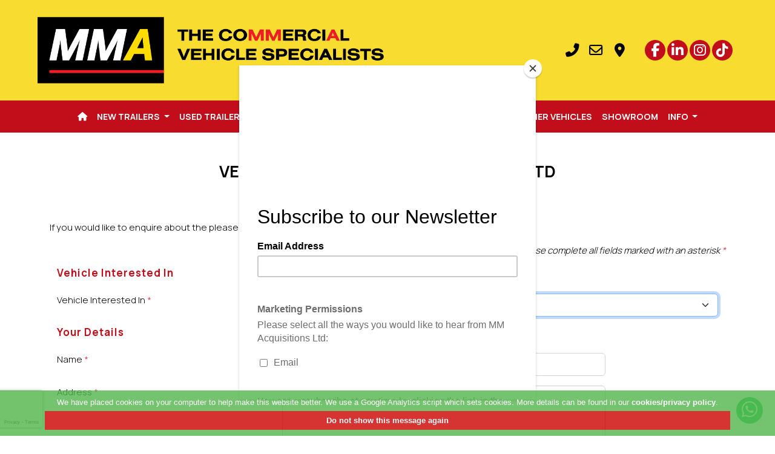

--- FILE ---
content_type: text/html; charset=UTF-8
request_url: https://www.mmacquisitions.com/hgv-enquiry/1323383/used-scania-r450-euro-6-6x2-tractor-unit-for-sale
body_size: 7359
content:
<!doctype html>
<html lang="en">

<head>
    <!-- Required meta tags -->
    <meta charset="utf-8">
    <meta name="viewport" content="width=device-width, initial-scale=1">
    <title>Commercial Vehicle Sales, Used Trucks, trailers for Sale, M M Acquisitions Ltd</title>
<meta name="description" content="Used trucks, rigids, new and used trailers for sale, 100s of used commercial vehicles for sale including trucks, trailers & specialist vehicles from MAN, Scania, DAF, Volvo and more." />
<meta name="keywords" content="Commercial Vehicle Sales, Used Trucks, Used Rigids, used tractor units, used trailers, refrigerator trailers, box trailers, low loaders, mixers, tankers, tippers, MAN, Scania, DAF, Volvo, Chieftan, Kassbohrer, McCauley, Crane Fruehauf, HTS, Andover, Legras, Faymoville, MMA, M M Acquisitions, mmacqusitions.com" />
<meta name="robots" content="index, follow">
<link rel="canonical" href=https://www.mmacquisitions.com/" />
<!-- Open Graph / Facebook -->
<meta property="og:type" content="website">
<meta property="og:url" content="https://www.mmacquisitions.com/">
<meta property="og:title" content="MM Acquisitions | UK's Leading Truck & Trailer Dealer">
<meta property="og:description" content="Explore top-quality used trucks and trailers at MM Acquisitions. Trusted by businesses across the UK and beyond.">
<meta property="og:image" content="https://www.mmacquisitions.com/images/assets/mmacquisitions_800x420.jpg">
<!-- Twitter -->
<meta name="twitter:card" content="summary_large_image">
<meta name="twitter:url" content="https://www.mmacquisitions.com/">
<meta name="twitter:title" content="MM Acquisitions | UK's Leading Truck & Trailer Dealer">
<meta name="twitter:description" content="Browse our stock of premium used trucks and trailers, trusted by hauliers and businesses worldwide.">
<meta name="twitter:image" content="https://www.mmacquisitions.com/images/assets/mmacquisitions_1200x630.jpg">
<!-- Favicon -->
<link rel="icon" href="/favicon.ico" type="image/x-icon">
<!-- Schema.org Structured Data -->
<script type="application/ld+json">
	{
	  "@context": "https://schema.org",
	  "@type": "Organisation",
	  "name": "MM Acquisitions",
	  "url": "https://www.mmacquisitions.com/hgv-enquiry",
	  "logo": "https://www.mmacquisitions.com/images/home/logo.png",
	  "description": "Specialists in used trucks and trailers, MM Acquisitions offers decades of industry expertise to customers in the UK and globally.",
	  "address": {
		"@type": "PostalAddress",
		"streetAddress": "The Willows, Millennium Road, Preston",
		"addressLocality": "Lancashire",
		"postalCode": "PR2 5BL",
		"addressCountry": "UK"
	  },
	  "contactPoint": {
		"@type": "ContactPoint",
		"telephone": "+44 1772 556 130",
		"contactType": "Customer Service"
	  },
	  "sameAs": [
		"https://www.facebook.com/mmacquisitions",
		"https://www.instagram.com/mmacquisitionsltd",
		"https://www.linkedin.com/company/mm-acquisitions-ltd"
	  ]
	}
	</script>
<meta name="geo.position" content="53.7868,-2.649" />
<meta name="geo.country" content="United Kingdom" />
<meta name="geo.placename" content="Preston" />
<meta name="locale" content="en">
<meta name="author" content="Azizi Media" />
<base href="https://www.mmacquisitions.com/">
 
    <!-- Bootstrap CSS -->
    <link href="https://cdn.jsdelivr.net/npm/bootstrap@5.2.3/dist/css/bootstrap.min.css" rel="stylesheet" integrity="sha384-rbsA2VBKQhggwzxH7pPCaAqO46MgnOM80zW1RWuH61DGLwZJEdK2Kadq2F9CUG65" crossorigin="anonymous">
    <link rel="stylesheet" href="//code.jquery.com/ui/1.12.1/themes/smoothness/jquery-ui.css">
    <!-- Style -->
    <link rel="stylesheet" href="https://use.typekit.net/dsl3apj.css">
    <link href="https://www.mmacquisitions.com/css/style.css" rel="stylesheet">
	<link href="https://www.mmacquisitions.com/css/latest.css" rel="stylesheet">
    <link href="https://www.mmacquisitions.com/css/custom.css" rel="stylesheet">
    <!-- FontAwesome -->
    <link href="https://use.fontawesome.com/releases/v6.5.2/css/all.css" rel="stylesheet">
    <!-- Animate -->
    <link rel="stylesheet" href="https://cdnjs.cloudflare.com/ajax/libs/animate.css/3.7.0/animate.css">
    <link rel="stylesheet" type="text/css" href="https://www.azizimedia.co.uk/resources/css/automotive.css"> 
    <link rel="stylesheet" type="text/css" href="//cdn.jsdelivr.net/npm/slick-carousel@1.8.1/slick/slick.css"/>  
    <link rel="stylesheet" type="text/css" href="https://www.azizimedia.co.uk/resources/css/jquery.fancybox.min.css"> 
	        
         
        <script type="text/javascript" src="https://secure.agile-enterprise-365.com/js/781108.js"></script>
    <noscript>
        <img alt="" src="https://secure.agile-enterprise-365.com/781108.png" style="display:none;" />
    </noscript>	
	<!-- Global site tag (gtag.js) - Google Analytics -->
<script async src="https://www.googletagmanager.com/gtag/js?id=G-93813YR028"></script>
<script>
  window.dataLayer = window.dataLayer || [];
  function gtag(){dataLayer.push(arguments);}
  gtag('js', new Date());

  gtag('config', 'G-93813YR028');
  gtag('config', 'G-7M1HJGG9TS');
</script>
<!-- Google tag (gtag.js) event -->
<script>
  gtag('event', 'conversion_event_submit_lead_form', {
    // <event_parameters>
  });
</script>
</head>

<body id="hgv-enquiry">
	<div class="header">
<div class="container px-md-0">
<div class="row align-items-center wowload fadeInDown">
<div class="col-12 col-md-6 tel text-center text-sm-center text-md-start px-0">
<a href="https://www.mmacquisitions.com/">
<img class="img-fluid" src="images/home/logo.png" alt="M M Acquisitions Ltd">
</a>
</div>
<div class="col-12 col-md-6 d-none d-md-block text-center text-md-end">
<span class="tel">
<a href="tel:01772556130" class="header-inline me-2 d-none d-lg-inline-block"><i class="fa-solid fa-phone-flip fa-fw fa-xl"></i></a>
<a href="https://www.mmacquisitions.com/contact" class="header-inline me-2 d-none d-lg-inline-block"><i class="fa-regular fa-envelope fa-fw fa-xl"></i></a>
<a href="https://www.mmacquisitions.com/location" class="header-inline me-4 d-none d-lg-inline-block"><i class="fa-solid fa-location-dot fa-fw fa-xl"></i></a>
</span>
<a href="https://www.facebook.com/mmacquisitions" class="social-circle" target="_blank">
<i class="fa-brands fa-facebook-f fa-xl fa-fw"></i>
</a>
<a href="https://www.linkedin.com/company/mm-acquisitions-ltd" class="social-circle" target="_blank">
<i class="fa-brands fa-linkedin-in fa-xl fa-fw"></i>
</a>
<a href="https://www.instagram.com/mmacquisitionsltd" class="social-circle" target="_blank">
<i class="fa-brands fa-instagram fa-xl fa-fw"></i>
</a>
<a href="https://www.tiktok.com/@mmacquisitionsltd" class="social-circle" target="_blank">
<i class="fa-brands fa-tiktok fa-xl fa-fw"></i>
</a>
</div>
</div>
</div>
</div>
<nav class="navbar navbar-expand-lg navbar-dark bg-red">
<div class="container-fluid d-flex d-lg-none">
<button class="navbar-toggler" type="button" data-bs-toggle="collapse" data-bs-target="#topnav" aria-controls="topnav" aria-expanded="false" aria-label="Toggle navigation">
<span class="navbar-toggler-icon"></span>
</button>
<div class="text-end d-inline-block d-lg-none me-2">
<a href="tel:01772556130" class="text-white">
<i class="fa-solid fa-phone-flip mx-2"></i>
</a>
<a href="https://www.mmacquisitions.com/contact" class="text-white">
<i class="fa-regular fa-envelope mx-2"></i>
</a>
<a href="https://www.mmacquisitions.com/location" class="text-white">
<i class="fa-solid fa-location-dot mx-2"></i>
</a>
</div>
</div>
<div class="container-fluid">
<div class="collapse navbar-collapse justify-content-center" id="topnav">
<ul class="navbar-nav justify-content-center text-uppercase">
<li>
<a class="nav-link fw-bold px-2" href="https://www.mmacquisitions.com/"><i class="fas fa-home"></i></a>
</li>
<li class="nav-item dropdown">
<a class="nav-link fw-bold dropdown-toggle px-2" href="#" id="navbar2" role="button" data-bs-toggle="dropdown" aria-expanded="false">
New Trailers
</a>
<ul class="dropdown-menu dropdown-menu-end" aria-labelledby="2">
<li><a class="dropdown-item" href="hgv/new-trailers">New Trailers</a></li>
<li><a class="dropdown-item" href="https://www.kassbohrertrailers.co.uk/" target='_blank'>Kässbohrer Trailers</a></li>
</ul>
</li>
<li>
<a class="nav-link fw-bold px-2" href="hgv/used-trailers">Used Trailers</a>
</li>
<li>
<a class="nav-link fw-bold px-2" href="hgv/tractor-units">Tractor Units</a>
</li>
<li>
<a class="nav-link fw-bold px-2" href="hgv/rigids">Rigids</a>
</li>
<li>
<a class="nav-link fw-bold px-2" href="hgv/rigids&sub=tippers">Tippers</a>
</li>
<li>
<a class="nav-link fw-bold px-2" href="hgv/plant">Plant</a>
</li>
<li>
<a class="nav-link fw-bold px-2" href="hgv/used-vans">Used Vans</a>
</li>
<li>
<a class="nav-link fw-bold px-2" href="products">Other Vehicles</a>
</li>
<li>
<a class="nav-link fw-bold px-2" href="showroom">Showroom</a>
</li>
<li class="nav-item dropdown">
<a class="nav-link fw-bold dropdown-toggle px-2" href="#" id="navbar11" role="button" data-bs-toggle="dropdown" aria-expanded="false">
Info
</a>
<ul class="dropdown-menu dropdown-menu-end" aria-labelledby="11">
<li><a class="dropdown-item" href="finance">Finance</a></li>
<li><a class="dropdown-item" href="export">Export</a></li>
<li><a class="dropdown-item" href="we-buy">Sell A Vehicle</a></li>
<li><a class="dropdown-item" href="about">About Us</a></li>
<li><a class="dropdown-item" href="contact">Contact</a></li>
</ul>
</li>
</ul>
</div>
</div>
</nav>
<div class="bg-white py-5">
<div class="container">
<h1 class="heading text-center">Vehicle Enquiry | M M Acquisitions Ltd</h1>
<div class="borderline mb-5"></div>
    <p>If you would like to enquire about the <a href=""><strong></strong></a> please complete the form below giving as much detail as possible.</p>
<p class="float-end">
    <em>Please complete all fields marked with an asterisk <span class="text-danger">*</span></em>
</p>
<div class="clearfix"></div>
<form name="genenq" id="genenq" class="form-horizontal" method="post" action="/hgv-enquiry/1323383/used-scania-r450-euro-6-6x2-tractor-unit-for-sale">
    <div class="container-fluid">
        
        <div class="mb-4">
            <h5>Vehicle Interested In</h5>
        </div>
        
        <div class="form-group row mb-3 row">
            <label for="vehicle" class="control-label col-12 col-md-4">Vehicle Interested In  <span class="text-danger">*</span></label>
            <div class="col-12 col-md-8">
                                    <select name="fm_vehicle_interest" id="vehicle" class="form-select" autofocus>
                        <option value=" - SOLD" selected="selected"> - SOLD</option>
                    </select> 
                            </div>
        </div>
        
        <div class="mb-4">
            <h5>Your Details</h5>
        </div>
        <div class="form-group row mb-3">
            <label for="name" class="control-label col-12 col-md-4">Name <span class="text-danger">*</span></label>
            <div class="col-12 col-md-6">
                <input class="form-control" type="text" name="fm_name" id="name" value="">
            </div>
        </div>
        
        <div class="form-group row mb-3">
            <label for="address" class="control-label col-12 col-md-4">Address <span class="text-danger">*</span></label>
            <div class="col-12 col-md-6">
                <textarea class="form-control" name="fm_address" rows="6" id="address"></textarea>
            </div>
        </div>
        
        <div class="form-group row mb-3">
            <label for="pcode" class="control-label col-12 col-md-4">Post Code <span class="text-danger">*</span></label>
            <div class="col-12 col-md-6">
                <input class="form-control" type="text" name="fm_postcode" id="pcode" value="">
            </div>
        </div>
        
        <div class="form-group row mb-3">
            <label for="telday" class="control-label col-12 col-md-4">Daytime Telephone Number <span class="text-danger">*</span></label>
            <div class="col-12 col-md-6">
                <input class="form-control" type="text" name="fm_telephoneday" id="telday" value="">
            </div>
        </div>
        
        <div class="form-group row mb-3">
            <label for="televe" class="control-label col-12 col-md-4">Evening Telephone Number</label>
            <div class="col-12 col-md-6">
                <input class="form-control" type="text" name="fm_telephoneevening" id="televe" value="">
            </div>
        </div>
        
        <div class="form-group row mb-3">
            <label for="mobile" class="control-label col-12 col-md-4">Mobile Telephone Number</label>
            <div class="col-12 col-md-6">
                <input class="form-control" type="text" name="fm_telephonemobile" id="mobile" value="">
            </div>
        </div> 
        
        <div class="form-group row mb-3">
            <label for="emailadd" class="control-label col-12 col-md-4">Email Address <span class="text-danger">*</span></label>
            <div class="col-12 col-md-6">
                <input class="form-control" type="email" name="fm_email" id="emailadd" value="">
            </div>
        </div>        

        <div class="mb-4">
            <h5>Additional Information</h5>
        </div>
        
        <div class="form-group row mb-3">
            <label for="comment" class="control-label col-12 col-md-4">Any other information</label>
            <div class="col-12 col-md-6">
                <textarea class="form-control" name="fm_message" rows="6" id="comment"></textarea>
            </div>
        </div>
		
         <div class="form-group row mb-3">
            <label for="comment" class="control-label col-12 col-md-6">Subscribe To Weekly Newsletter</label>
            <div class="col-12 col-md-6">
                <div class="form-check form-check-inline">
                    <input class="form-check-input" type="radio" name="fm_subscribe" id="subscribe1" value="Yes" >
                    <label class="form-check-label" for="subscribe1">Yes</label>
                </div>
                <div class="form-check form-check-inline">
                    <input class="form-check-input" type="radio" name="fm_subscribe" id="subscribe0" value="No"  checked>
                    <label class="form-check-label" for="subscribe0">No</label>
                </div>
            </div>
        </div>
		
        <div class="text-center">
            <button type="submit" class="g-recaptcha btn btn-primary" data-badge="bottomleft" data-sitekey="6LcMXjsaAAAAAMoWYKra2TO49ARLJcXM6V0GShyh" data-callback="submitform">Send <i class="fas fa-paper-plane"></i></button>
			<button name="form_reset" type="reset" value="Submit" class="btn btn-warning mx-2">Reset <i class="fas fa-sync"></i></button> 
        </div>
        
    </div>
</form>
<div class="clearfix"></div>
<script>
	function submitform(){
		document.getElementById("genenq").submit();
	}
</script>
<script src='https://www.google.com/recaptcha/api.js'></script>
</div>
</div>
<div class="footer">
    <div class="container-fluid">
        <div class="row g-4">
            <div class="col-md-6 col-lg-4">
                <h3><strong>Get in Touch</strong></h3>
                <p><strong>M M Acquisitions Ltd</strong><br />The Willows<br />Millennium Road<br />Preston<br />Lancashire<br />PR2 5BL</p><p><p><strong>What3Words /// <a href="https://w3w.co/rash.edge.half" target="_blank">rash.edge.half</a></strong></p>
<a href="tel:01772556130" title="Telephone"><i class="fas fa-phone"></i> 01772 556 130</a><br /><a href="/cdn-cgi/l/email-protection#3a495b565f497a57575b594b4f5349534e5355544914595557" title="Email Address"><i class="fas fa-envelope"></i> Email Us</a></p>
            </div>
            <div class="col-md-6 col-lg-4">
                <h3><strong>Opening Hours</strong></h3>
                <ul class="contact-hours">
<li><label>Monday</label>07:30-17:30</li>
<li><label>Tuesday</label>07:30-17:30</li>
<li><label>Wednesday</label>07:30-17:30</li>
<li class="active"><label>Thursday</label>07:30-17:30</li>
<li><label>Friday</label>07:30-17:30</li>
<li><label>Saturday</label>07:30-13:00</li>
<li><label>Sunday</label>CLOSED</li>
<li><label>Bank Holidays</label>CLOSED</li>
</ul>
<p><em>After Hours Available by Appointment</em></p>
            </div>
            <div class="col-md-6 col-lg-4">
                <h3><strong>Follow us</strong>
                                        <a href="https://www.facebook.com/mmacquisitions" target="_blank">
                        <i class="fa-brands fa-facebook-f fa-1x fa-fw"></i>
                    </a>
                                                            <a href="https://www.linkedin.com/company/mm-acquisitions-ltd" target="_blank">
                        <i class="fa-brands fa-linkedin-in fa-1x fa-fw"></i>
                    </a>
                                                            <a href="https://www.instagram.com/mmacquisitionsltd" target="_blank">
                        <i class="fa-brands fa-instagram fa-1x fa-fw"></i>
                    </a>
                                                            <a href="https://www.tiktok.com/@mmacquisitionsltd" target="_blank">
                        <i class="fa-brands fa-tiktok fa-1x fa-fw"></i>
                    </a>
                                    </h3>

                <div class="row g-4">
                    <div class="col-md-6">
                        <div class="col-12 col-sm-6 col-md-6">
<p>
<a href="hgv/new-trailers">New Trailers</a><br>
<a href="hgv/used-trailers">Used Trailers</a><br>
<a href="hgv/tractor-units">Tractor Units</a><br>
<a href="hgv/rigids">Rigids</a><br>
<a href="hgv/tippers">Tippers</a><br>
<a href="hgv/plant">Plant</a><br>
<a href="hgv/used-vans">Used Vans</a><br>
<a href="products">Other Vehicles</a><br>
<a href="https://www.kassbohrertrailers.co.uk/" target='_blank'>Kässbohrer Trailers</a><br>
</p>
</div>
                    </div>
                    <div class="col-md-6">
                        <div class="col-12 col-sm-6 col-md-6">
<p>
<a href="showroom">Showroom</a><br>
<a href="finance">Finance</a><br>
<a href="export">Export</a><br>
<a href="we-buy">Sell A Vehicle</a><br>
<a href="about">About Us</a><br>
<a href="news">News</a><br>
<a href="vacancies">Vacancies</a><br>
<a href="contact">Contact</a><br>
</p>
</div>
                    </div>
                </div>
            </div>
        </div>

        <hr class="mt-5 mb-5">

        <div class="row g-3 align-items-center">
            <div class="col-12 col-md-6 text-start">
				M M Acquisitions Ltd &copy; 2025 &middot; <a href="terms">Terms</a>
 &middot; <a href="privacy">Privacy</a>
 &middot; <a href="modern-slavery-statement">Modern Slavery Statement</a>
 &middot; <a href="sitemap">Sitemap</a>
            </div>
            <div class="col-12 col-md-6 text-end">
                <small></small>
            </div>
        </div>

    </div>
</div>   
        <script data-cfasync="false" src="/cdn-cgi/scripts/5c5dd728/cloudflare-static/email-decode.min.js"></script><script src="https://code.jquery.com/jquery-3.5.1.slim.min.js" integrity="sha384-DfXdz2htPH0lsSSs5nCTpuj/zy4C+OGpamoFVy38MVBnE+IbbVYUew+OrCXaRkfj" crossorigin="anonymous"></script>
        <script src="https://ajax.googleapis.com/ajax/libs/jquery/1.12.4/jquery.min.js"></script>
        <script src="https://cdn.jsdelivr.net/npm/@popperjs/core@2.11.5/dist/umd/popper.min.js" integrity="sha384-Xe+8cL9oJa6tN/veChSP7q+mnSPaj5Bcu9mPX5F5xIGE0DVittaqT5lorf0EI7Vk" crossorigin="anonymous"></script>
        <script src="https://cdn.jsdelivr.net/npm/bootstrap@5.2.3/dist/js/bootstrap.bundle.min.js" integrity="sha384-kenU1KFdBIe4zVF0s0G1M5b4hcpxyD9F7jL+jjXkk+Q2h455rYXK/7HAuoJl+0I4" crossorigin="anonymous"></script>
        <script src="//code.jquery.com/ui/1.12.1/jquery-ui.js"></script>
		<script id="mcjs">
			! function(c, h, i, m, p) {
				m = c.createElement(h),
					p = c.getElementsByTagName(h)[0], m.async = 1,
					m.src = i,
					p.parentNode.insertBefore(m, p)
			}
			(
				document,
				"script",
				"https://chimpstatic.com/mcjs-connected/js/users/c7e83355054f9505a31aa8070/b4d26b90246fe5cbfd610f84e.js"
			);

		</script>
        <script src="https://www.azizimedia.co.uk/resources/js/jquery.cookiesdirective.js"></script>
        <script>
        $(document).ready(function(){
            // Cookie setting script wrapper
            var cookieScripts = function () {
                // Internal javascript called
                console.log("Running");
            }	
            $.cookiesDirective({
                privacyPolicyUri: 'cookies',
                explicitConsent: false,
                position : 'bottom',
                scriptWrapper: cookieScripts, 
                cookieScripts: 'Google Analytics ', 
                backgroundColor: '#52B54A',
                linkColor: '#ffffff'
            });
        });
        </script>
		<script>
			// Get the height of the header
			var navHeight = $("nav#topnav").height();
			// Select all links with hashes
			$('a[href*="#"]')
				// Remove links that don't actually link to anything
				.not('[href="#"]')
				.not('[href="#0"]')
				.click(function(event) {
					// On-page links
					if (
						location.pathname.replace(/^\//, '') == this.pathname.replace(/^\//, '') &&
						location.hostname == this.hostname
					) {
						// Figure out element to scroll to
						var target = $(this.hash);
						target = target.length ? target : $('[name=' + this.hash.slice(1) + ']');
						// Does a scroll target exist?
						if (target.length) {
							// Only prevent default if animation is actually gonna happen
							event.preventDefault();
							$('html, body').animate({
								scrollTop: target.offset().top - navHeight
							}, 1000, function() {
								// Callback after animation
								// Must change focus!
								var $target = $(target);
								$target.focus();
								if ($target.is(":focus")) { // Checking if the target was focused
									return false;
								} else {
									$target.attr('tabindex', '-1'); // Adding tabindex for elements not focusable
									$target.focus(); // Set focus again
								};
							});
						}
					}
				});
		</script>
		<script>
			$(document).ready(function() {
				$('#readMoreLess').on('click', function() {
					var $this = $(this);
					var isExpanded = $this.attr('aria-expanded');
					if (isExpanded === 'true') {
						$this.html('READ MORE <i class="fa-solid fa-angle-down"></i>'); // Show 'READ MORE' with downward arrow
					} else {
						$this.html('READ LESS <i class="fa-solid fa-angle-up"></i>'); // Show 'READ LESS' with upward arrow
					}
				});
			});
		</script>
        <script>
        $( document ).ready(function() {
            $('.images').hover(
                function(){
                    $(this).find('.caption').slideDown(350); //.fadeIn(250)
                },
                function(){
                    $(this).find('.caption').slideUp(350); //.fadeOut(205)
                }
            ); 
        });
        </script>
        <script src="//cdn.jsdelivr.net/npm/slick-carousel@1.8.1/slick/slick.min.js"></script>
        <script>
            var x = screen.width;
            var y = 480;
            var s = 6;
            if(x<=y){
                var s = 1;
            }
            $('.scrollimg').slick({
            slidesToShow: s,
            slidesToScroll: 1,
            autoplay: true,
            arrows: false,
            autoplaySpeed: 1000,
            });
            $(".scrolltonav a[href^='#']").on('click', function(e) {
                e.preventDefault();
                var target_offset = $(this.hash).offset() ? $(this.hash).offset().top : 0;
                //change this number to create the additional off set        
                var customoffset = 0
                $('html, body').animate({scrollTop:target_offset - customoffset}, 500);
            });              
        </script>
        <script src="https://www.azizimedia.co.uk/resources/js/jquery.fancybox.min.js"></script>
        <script>
            $("[data-fancybox]").fancybox({
                // Options will go here
            });
        </script>
                						        <script src="https://www.azizimedia.co.uk/resources/js/wow.min.js"></script>
        <script>
            wow = new WOW({
                animateClass: 'animated',
                offset: 100,
                callback: function(box) {
                    console.log("WOW: animating <" + box.tagName.toLowerCase() + ">")
                }
            });
            wow.init();
        </script>
        <script>
            $(function() {
                $('[data-toggle="tooltip"]').tooltip()
            })
        </script>
                <!-- WhatsHelp widget -->
        <a href="https://api.whatsapp.com/send/?phone=447867501551&text&app_absent=0" target="_blank" class="whatsapp" data-toggle="tooltip" data-placement="left" title="Message us on WhatsApp"><i class="fab fa-whatsapp fa-2x"></i></a>
                				<script>
            // Animated Scroll To Top
            $("a.top").click(function() {
                $("html, body").animate({
                    scrollTop: 0
                }, "slow");
                return false;
            });     
        </script>
		<script src="https://www.mmacquisitions.com/js/scrolltotop.js"></script>
            <script defer src="https://static.cloudflareinsights.com/beacon.min.js/vcd15cbe7772f49c399c6a5babf22c1241717689176015" integrity="sha512-ZpsOmlRQV6y907TI0dKBHq9Md29nnaEIPlkf84rnaERnq6zvWvPUqr2ft8M1aS28oN72PdrCzSjY4U6VaAw1EQ==" data-cf-beacon='{"version":"2024.11.0","token":"cf94636ff86447b686c840cee8d41ec9","r":1,"server_timing":{"name":{"cfCacheStatus":true,"cfEdge":true,"cfExtPri":true,"cfL4":true,"cfOrigin":true,"cfSpeedBrain":true},"location_startswith":null}}' crossorigin="anonymous"></script>
</body>
</html>

--- FILE ---
content_type: text/html; charset=utf-8
request_url: https://www.google.com/recaptcha/api2/anchor?ar=1&k=6LcMXjsaAAAAAMoWYKra2TO49ARLJcXM6V0GShyh&co=aHR0cHM6Ly93d3cubW1hY3F1aXNpdGlvbnMuY29tOjQ0Mw..&hl=en&v=TkacYOdEJbdB_JjX802TMer9&size=invisible&badge=bottomleft&anchor-ms=20000&execute-ms=15000&cb=ov9ecn34ndsv
body_size: 49586
content:
<!DOCTYPE HTML><html dir="ltr" lang="en"><head><meta http-equiv="Content-Type" content="text/html; charset=UTF-8">
<meta http-equiv="X-UA-Compatible" content="IE=edge">
<title>reCAPTCHA</title>
<style type="text/css">
/* cyrillic-ext */
@font-face {
  font-family: 'Roboto';
  font-style: normal;
  font-weight: 400;
  src: url(//fonts.gstatic.com/s/roboto/v18/KFOmCnqEu92Fr1Mu72xKKTU1Kvnz.woff2) format('woff2');
  unicode-range: U+0460-052F, U+1C80-1C8A, U+20B4, U+2DE0-2DFF, U+A640-A69F, U+FE2E-FE2F;
}
/* cyrillic */
@font-face {
  font-family: 'Roboto';
  font-style: normal;
  font-weight: 400;
  src: url(//fonts.gstatic.com/s/roboto/v18/KFOmCnqEu92Fr1Mu5mxKKTU1Kvnz.woff2) format('woff2');
  unicode-range: U+0301, U+0400-045F, U+0490-0491, U+04B0-04B1, U+2116;
}
/* greek-ext */
@font-face {
  font-family: 'Roboto';
  font-style: normal;
  font-weight: 400;
  src: url(//fonts.gstatic.com/s/roboto/v18/KFOmCnqEu92Fr1Mu7mxKKTU1Kvnz.woff2) format('woff2');
  unicode-range: U+1F00-1FFF;
}
/* greek */
@font-face {
  font-family: 'Roboto';
  font-style: normal;
  font-weight: 400;
  src: url(//fonts.gstatic.com/s/roboto/v18/KFOmCnqEu92Fr1Mu4WxKKTU1Kvnz.woff2) format('woff2');
  unicode-range: U+0370-0377, U+037A-037F, U+0384-038A, U+038C, U+038E-03A1, U+03A3-03FF;
}
/* vietnamese */
@font-face {
  font-family: 'Roboto';
  font-style: normal;
  font-weight: 400;
  src: url(//fonts.gstatic.com/s/roboto/v18/KFOmCnqEu92Fr1Mu7WxKKTU1Kvnz.woff2) format('woff2');
  unicode-range: U+0102-0103, U+0110-0111, U+0128-0129, U+0168-0169, U+01A0-01A1, U+01AF-01B0, U+0300-0301, U+0303-0304, U+0308-0309, U+0323, U+0329, U+1EA0-1EF9, U+20AB;
}
/* latin-ext */
@font-face {
  font-family: 'Roboto';
  font-style: normal;
  font-weight: 400;
  src: url(//fonts.gstatic.com/s/roboto/v18/KFOmCnqEu92Fr1Mu7GxKKTU1Kvnz.woff2) format('woff2');
  unicode-range: U+0100-02BA, U+02BD-02C5, U+02C7-02CC, U+02CE-02D7, U+02DD-02FF, U+0304, U+0308, U+0329, U+1D00-1DBF, U+1E00-1E9F, U+1EF2-1EFF, U+2020, U+20A0-20AB, U+20AD-20C0, U+2113, U+2C60-2C7F, U+A720-A7FF;
}
/* latin */
@font-face {
  font-family: 'Roboto';
  font-style: normal;
  font-weight: 400;
  src: url(//fonts.gstatic.com/s/roboto/v18/KFOmCnqEu92Fr1Mu4mxKKTU1Kg.woff2) format('woff2');
  unicode-range: U+0000-00FF, U+0131, U+0152-0153, U+02BB-02BC, U+02C6, U+02DA, U+02DC, U+0304, U+0308, U+0329, U+2000-206F, U+20AC, U+2122, U+2191, U+2193, U+2212, U+2215, U+FEFF, U+FFFD;
}
/* cyrillic-ext */
@font-face {
  font-family: 'Roboto';
  font-style: normal;
  font-weight: 500;
  src: url(//fonts.gstatic.com/s/roboto/v18/KFOlCnqEu92Fr1MmEU9fCRc4AMP6lbBP.woff2) format('woff2');
  unicode-range: U+0460-052F, U+1C80-1C8A, U+20B4, U+2DE0-2DFF, U+A640-A69F, U+FE2E-FE2F;
}
/* cyrillic */
@font-face {
  font-family: 'Roboto';
  font-style: normal;
  font-weight: 500;
  src: url(//fonts.gstatic.com/s/roboto/v18/KFOlCnqEu92Fr1MmEU9fABc4AMP6lbBP.woff2) format('woff2');
  unicode-range: U+0301, U+0400-045F, U+0490-0491, U+04B0-04B1, U+2116;
}
/* greek-ext */
@font-face {
  font-family: 'Roboto';
  font-style: normal;
  font-weight: 500;
  src: url(//fonts.gstatic.com/s/roboto/v18/KFOlCnqEu92Fr1MmEU9fCBc4AMP6lbBP.woff2) format('woff2');
  unicode-range: U+1F00-1FFF;
}
/* greek */
@font-face {
  font-family: 'Roboto';
  font-style: normal;
  font-weight: 500;
  src: url(//fonts.gstatic.com/s/roboto/v18/KFOlCnqEu92Fr1MmEU9fBxc4AMP6lbBP.woff2) format('woff2');
  unicode-range: U+0370-0377, U+037A-037F, U+0384-038A, U+038C, U+038E-03A1, U+03A3-03FF;
}
/* vietnamese */
@font-face {
  font-family: 'Roboto';
  font-style: normal;
  font-weight: 500;
  src: url(//fonts.gstatic.com/s/roboto/v18/KFOlCnqEu92Fr1MmEU9fCxc4AMP6lbBP.woff2) format('woff2');
  unicode-range: U+0102-0103, U+0110-0111, U+0128-0129, U+0168-0169, U+01A0-01A1, U+01AF-01B0, U+0300-0301, U+0303-0304, U+0308-0309, U+0323, U+0329, U+1EA0-1EF9, U+20AB;
}
/* latin-ext */
@font-face {
  font-family: 'Roboto';
  font-style: normal;
  font-weight: 500;
  src: url(//fonts.gstatic.com/s/roboto/v18/KFOlCnqEu92Fr1MmEU9fChc4AMP6lbBP.woff2) format('woff2');
  unicode-range: U+0100-02BA, U+02BD-02C5, U+02C7-02CC, U+02CE-02D7, U+02DD-02FF, U+0304, U+0308, U+0329, U+1D00-1DBF, U+1E00-1E9F, U+1EF2-1EFF, U+2020, U+20A0-20AB, U+20AD-20C0, U+2113, U+2C60-2C7F, U+A720-A7FF;
}
/* latin */
@font-face {
  font-family: 'Roboto';
  font-style: normal;
  font-weight: 500;
  src: url(//fonts.gstatic.com/s/roboto/v18/KFOlCnqEu92Fr1MmEU9fBBc4AMP6lQ.woff2) format('woff2');
  unicode-range: U+0000-00FF, U+0131, U+0152-0153, U+02BB-02BC, U+02C6, U+02DA, U+02DC, U+0304, U+0308, U+0329, U+2000-206F, U+20AC, U+2122, U+2191, U+2193, U+2212, U+2215, U+FEFF, U+FFFD;
}
/* cyrillic-ext */
@font-face {
  font-family: 'Roboto';
  font-style: normal;
  font-weight: 900;
  src: url(//fonts.gstatic.com/s/roboto/v18/KFOlCnqEu92Fr1MmYUtfCRc4AMP6lbBP.woff2) format('woff2');
  unicode-range: U+0460-052F, U+1C80-1C8A, U+20B4, U+2DE0-2DFF, U+A640-A69F, U+FE2E-FE2F;
}
/* cyrillic */
@font-face {
  font-family: 'Roboto';
  font-style: normal;
  font-weight: 900;
  src: url(//fonts.gstatic.com/s/roboto/v18/KFOlCnqEu92Fr1MmYUtfABc4AMP6lbBP.woff2) format('woff2');
  unicode-range: U+0301, U+0400-045F, U+0490-0491, U+04B0-04B1, U+2116;
}
/* greek-ext */
@font-face {
  font-family: 'Roboto';
  font-style: normal;
  font-weight: 900;
  src: url(//fonts.gstatic.com/s/roboto/v18/KFOlCnqEu92Fr1MmYUtfCBc4AMP6lbBP.woff2) format('woff2');
  unicode-range: U+1F00-1FFF;
}
/* greek */
@font-face {
  font-family: 'Roboto';
  font-style: normal;
  font-weight: 900;
  src: url(//fonts.gstatic.com/s/roboto/v18/KFOlCnqEu92Fr1MmYUtfBxc4AMP6lbBP.woff2) format('woff2');
  unicode-range: U+0370-0377, U+037A-037F, U+0384-038A, U+038C, U+038E-03A1, U+03A3-03FF;
}
/* vietnamese */
@font-face {
  font-family: 'Roboto';
  font-style: normal;
  font-weight: 900;
  src: url(//fonts.gstatic.com/s/roboto/v18/KFOlCnqEu92Fr1MmYUtfCxc4AMP6lbBP.woff2) format('woff2');
  unicode-range: U+0102-0103, U+0110-0111, U+0128-0129, U+0168-0169, U+01A0-01A1, U+01AF-01B0, U+0300-0301, U+0303-0304, U+0308-0309, U+0323, U+0329, U+1EA0-1EF9, U+20AB;
}
/* latin-ext */
@font-face {
  font-family: 'Roboto';
  font-style: normal;
  font-weight: 900;
  src: url(//fonts.gstatic.com/s/roboto/v18/KFOlCnqEu92Fr1MmYUtfChc4AMP6lbBP.woff2) format('woff2');
  unicode-range: U+0100-02BA, U+02BD-02C5, U+02C7-02CC, U+02CE-02D7, U+02DD-02FF, U+0304, U+0308, U+0329, U+1D00-1DBF, U+1E00-1E9F, U+1EF2-1EFF, U+2020, U+20A0-20AB, U+20AD-20C0, U+2113, U+2C60-2C7F, U+A720-A7FF;
}
/* latin */
@font-face {
  font-family: 'Roboto';
  font-style: normal;
  font-weight: 900;
  src: url(//fonts.gstatic.com/s/roboto/v18/KFOlCnqEu92Fr1MmYUtfBBc4AMP6lQ.woff2) format('woff2');
  unicode-range: U+0000-00FF, U+0131, U+0152-0153, U+02BB-02BC, U+02C6, U+02DA, U+02DC, U+0304, U+0308, U+0329, U+2000-206F, U+20AC, U+2122, U+2191, U+2193, U+2212, U+2215, U+FEFF, U+FFFD;
}

</style>
<link rel="stylesheet" type="text/css" href="https://www.gstatic.com/recaptcha/releases/TkacYOdEJbdB_JjX802TMer9/styles__ltr.css">
<script nonce="doSrjAOT02b2M-Z6oAZSIw" type="text/javascript">window['__recaptcha_api'] = 'https://www.google.com/recaptcha/api2/';</script>
<script type="text/javascript" src="https://www.gstatic.com/recaptcha/releases/TkacYOdEJbdB_JjX802TMer9/recaptcha__en.js" nonce="doSrjAOT02b2M-Z6oAZSIw">
      
    </script></head>
<body><div id="rc-anchor-alert" class="rc-anchor-alert"></div>
<input type="hidden" id="recaptcha-token" value="[base64]">
<script type="text/javascript" nonce="doSrjAOT02b2M-Z6oAZSIw">
      recaptcha.anchor.Main.init("[\x22ainput\x22,[\x22bgdata\x22,\x22\x22,\[base64]/[base64]/[base64]/[base64]/ODU6NzksKFIuUF89RixSKSksUi51KSksUi5TKS5wdXNoKFtQZyx0LFg/[base64]/[base64]/[base64]/[base64]/bmV3IE5bd10oUFswXSk6Vz09Mj9uZXcgTlt3XShQWzBdLFBbMV0pOlc9PTM/bmV3IE5bd10oUFswXSxQWzFdLFBbMl0pOlc9PTQ/[base64]/[base64]/[base64]/[base64]/[base64]/[base64]\\u003d\\u003d\x22,\[base64]\\u003d\\u003d\x22,\x22d8ObwqA4w69Zw73CscOuw5rCg3BkYRvDp8OCTllCdcKvw7c1HH/CisOPwo7CrAVFw6AYfUkjwrYew7LCnsKOwq8OwqzCu8O3wrxnwp4iw6J5B1/DpCtjIBFmw7Y/VH1wHMK7wprDgBB5W2UnwqLDuMKRNw8MNEYJwpDDj8Kdw6bCocOwwrAGw7TDpcOZwptlQsKYw5HDnMKLwrbCgFxXw5jClMK/f8O/M8K+w5rDpcORRsODbDw5bArDoSYFw7IqwqDDg03DqBbCncOKw5TDqRfDscOcYhXDqhtNwpQ/O8O3NETDqGLCqmtHI8OmFDbCjCtww4DCshcKw5HCrg/DoVtXwoJBfjkNwoEUwp9qWCDDjEV5dcOsw5EVwr/DhcKEHMOyUMKfw5rDmsO+ZnBmw5fDt8K0w4Nlw4rCs3PCocOcw4lKwqNsw4/[base64]/CisOTXz7CryEFFcKDGGjCp8O5w48+McKfw4tIE8KPJ8Kyw6jDtMK1wq7CssOxw7VWcMKIwpUsNSQawrDCtMOXBgJdeih5wpUPwrZ8YcKGR8K4w49zHsKawrM9w4J7wpbCsmkWw6Vow6U/IXofwqzCsERqcMOhw7Jlw5QLw7VtU8OHw5jDvcKFw4A8dMORM0PDrTnDs8ORwqTDqE/CqGrDmcKTw6TCgBHDui/Dri/DssKLwrvChcOdAsKBw4M/[base64]/[base64]/[base64]/DkzsTw6TDn8OddMOQwoFfw5UUwqXCgAYjM2PCiTzCr8Kuw77CiFLDml8eUig9OsKXwqlJwq3Dh8KRwp7Cr0vCmFU8wqMvT8KKwqXDrcKCw6jClTYHwrZyMcK1wofCvcOBSC81wp1oHMOaTsKNw4Q4SRXDsHs+w6vCvMKHZSgnSknDi8K4B8O7wo/DiMO9G8KXw55uG8OueTrDk2vDtcORYMOgw5vCnsKkwol1ZA0Jw75cUQjDlMKkw51ieDHDuRTCsMKAwppIQykjw67Cog0Gw5g+KwHDmsOPwoHCvExWwqdBwrfCpxHDkT9uw6DDqxbDnMKUw5YbRsKswonDn37CqE/DlsKkw7oEXUc7w7lfwqg1V8ONA8OzwqbCll3ClH7CnMKPFQVtd8KpwrXCpcO+w6LDqsKvJzQRRQXClx/DrcKhSHYMZ8K3XMO8w4fDpMOpC8Kew6QnRMKWwr9nP8ONwr3Dqwt8w53DnsKUT8Ozw501woh2w7HCv8OIVcK1wrBawpfDkMO4DE3DrH92wp7Cs8O/[base64]/WsOXw5Jtc17CgmrCoAwjwqHDqsOtw5kvw77DrBxow6/ChsKbSMObPEc1eHgnw5bDtT3DoVtMeyvDlcO8Z8Kew5wsw6lkEcK7wpDDqirDrDp5w4gCUsOFcMKjw6rCt358woVqfyfDv8Kgw5jDimvDiMOFwp5Uw6MIHXnCmk0KV2XCvFjClsKzIcO+A8KTwrjCp8OUwqdaGcOqwqd/UGHDncKiFS3CrBNRBXjDpMOmwo3DtMOZwrFUwo7CkMKsw51mw4l4w4I6woDClQxFw4Eywrkyw5w2ScKIW8K5Q8K/w5AQOcKowpNqecONw5cswoNxwqISw5vCpsOiPsK7w4nDkhRPwqZOw5JEZhRDwrvDvcKuwrHCoxLCpcOtZMK9w5cQdMOswoBoAHvCrsKew5vCryDCm8K0CMKuw6jDoH7Co8K7woIhwrnDkGVgfQsNU8OhwqsdwqzCkcK/d8OzwrzCoMKnw6bCvcOLNAERAcKcFMKSaRwOGlzDsR1Kwo1KClzDpsO7S8OUZsKtwoEqwojCvwZnw5fCpsKERsOIdwbDpsK0wpdAXzPCkcKiW2RZwpAoecKcw7Exw6TDmAHClSbDmSrDosOKYcKYw7/DnnvDtcKPwo7ClAlnH8KJP8Kgw4TDkVDDmsKrYcOGw7bCo8K8LnVQwojClFXDmTjDk1JDc8O1JHVeNsKow5fDuMKtd3/DuwrDqhzCu8Klw5x1wpdgd8O3w5zDicO7w40IwqtvX8OrK0lmwqkILk3DmsKSfMOGw5fCtk4LA0LDqFPDqcKyw7TCu8OTw7/DuhJ9woPDk2zDlMOiw5okw7vCp1prCcKZPMK5wrrCpMOHd1DCqml4wpfDp8Okwq4Gw4TDkDPCksKMGw9GNyUnKwUwacOlw4/CkEZ8UMOTw7MfAcKcYWjCrsKcwoDChcOQwrVIA2cJDmkTcC1pcMOCwocnLC3CkMOAB8Oaw4wROnXDvA3Cs3fDhcKpwoLDu194RHwsw7VMNT7DvhVdwqB9H8K+w6HChlLCtMO/[base64]/DgxzCjSHCvWzDlMKJGhAnw6Zywr8mD8KBUcORIC9+ZyHCjQDCkjXDilnDsUvClsKowoJxwrbCrsKrTAjDpy7CjcK/Iy3CtVfDt8Kuw7wwF8KDQRE3w4TChkLDlw/Dk8OwWMO9wq/DoBIBBF/[base64]/[base64]/CsEtAZR/CkzE7VEMWw6BdwrbDmcO7wrNXIhc+ai4Owr/CnkvDqnppPsKvEHDDp8O0bQ/CuC/DoMKCHjJbJsKkwoHDjBkqw4jCo8KObsKRw6nDqMOHwqJYwqXDnMKkaG/DoEhdw67CucOnw4hBZiTDmMKHf8KZwqlGIMO0wrTCgcOyw6zCkcOYIMO9wpLDqcK7TCVEQhRpY18iwqcqUT9lGSAWJcKWCMOqVVnDosOHKRoww6/DnhrCp8KfGsOFLMOKwq3Cr34gQzNpw5RhMMK7w7sRLcOdw6fDkW7DtAQYw7LDiEhTw7B0DlhYwozCtcOeNkDDm8K8CsKnT8KwcsOOw4nDkXjDmMKbPMOhN0DDl3/Cm8Oow4rDtAZ4dsKLwp9lY1h1U3XCl385fsKbw6Ndwp5YZ1bCqT/Donw3w4pNw6/[base64]/CpMOXwpfDtVl3a2fCi8OZw63CrMOxwp/ClgJIwpbDjMKvwq1Rw71zw4ARK3AZw4rDqMKoLRrCncOeCS7DgWrDhsOyH2BrwodAwrpiw5Mgw7fDuxhNw7oiNsO/w4IfwpHDuwF4bMO8wpzDn8K/[base64]/Dp2TDsg7DkmkxKcKIZ8KaLMOiw7EtLih0w6x9UTxKYcOaZTQVIcKIcB8Iw7DChk4lOhd/[base64]/Cs3/[base64]/w4ICNAEhwoLCqMK0JRHCunkAw47ClBV2e8K8c8OOw51Lwo1fTQgTwrnCryXCm8OEXGsJXQABIWrDtMOkVxjDvh/CglkeGMOowpHCp8KDAxZOwrYfwqzDsCdieW7Cj0orwo1Lw65XKX9kBMONwqfCu8KywpZ9w7TCt8KpKyHCp8OGwppfwoHCjm/Cm8OJBxbCm8K5w65Qw7pAwrnCisKtw4U1w6bCrE/[base64]/[base64]/wqwFw7vDjhXChsKnLCsiwpI6wqPDqMKYwqvClMOHwrNxwp3ClsKCw5LDr8KRwrbDpAbCv0VOKRhlwrHDu8Ovw6sfQHY5cDbDois9O8KRwoAswoXDqsKHw6/DrMOvw6Eaw6wSDsOhwrwpw6lDP8OEwqrCnV/CvcKMw4zCrMOjTcKXNsO/wrZELMOrB8ONXVnCvMK9w43DiCXCqMOUwqMpwrHCv8K3wobCs2hWw7TDhMObNMO9RsOtDcOFAsOiw4VPwp/[base64]/IC01wpd4ZsOENwXDksKfwq8Tw63Com0OwonChsKRwpnCsyTDicK7w4nDhMObwodjwo5PHcKHwqjDtsK1Y8OgMsOswojCvMOlZlDCpyvCq2LCvcOKw7xmKEFOLcOCwo4bLMKUwpjDiMOmQW/Ds8O3DcKSwpTCpsKQEcKoJxQqZQTCscK2ecKdbWZ9w7PCm30BA8O1ClVlwpXDnMOwen/[base64]/DpcK6wpDDnUpvw7XCiMOVT8KDXsKkWcKUI2zDk2/CscO8C8OrQTBYwqU8woHDvlnCo3YzXcOrHnjCsA9cwqBiUHbDvz/DtnDDlHLDnsO6w5jDvcOlwo/[base64]/PsK7VsODw4/ChMOxwqzDvh1Mw4LDvlo+HsOvSMK6YsKCSsOLUTV2eMKWw6fDp8OYwrnCtMKxWHJuUsKATn1Rwp3DgcKhwrDDncKTBsOfNBpWSxEvWE1nfcOqZsKswoHCmcKowqYxw5TCqcOowoFWesKUTsKTccOfw7guw53ChsOGwpnDr8OFwpkjZn7CqAvDhsOHbV/[base64]/wo3DgMKywozDggXDghXCoUzDhcKNw4kcKT7DqD7CmRLCqcKPO8Otw6pkwo4AeMKGSkNaw697aHV6wqzCoMO6K8KAJF3DuC/Ci8OgwqzCjwIQwpvDqWjDrgMaIBvClHE6ZTHDjsOEN8Oew7w4w5ETw5ctbTxDLEbCkMK2w4PCtmVRw5zCkDzDhTnDoMKmwp00OGoieMKsw4DDhcKfX8K3w4tKwr9Vw6Z1RMOzw6glw4RHwrVDNMKWHDlLA8KdwoBuw7jDpcOhwrg3w5PDtw/[base64]/CucOCwrnCpynDnsKPVMKwMcKzwpfDtcK2w4DCi8Oww7XCsMKGwoxnOjwFwqfDum3CgQcQQsKicsKxwprCvMOaw6dvwpzCkcKhwoUEQgdmIwpuwphjw4HDqMODTcKtWwnDjsK7w53ChMKYJMOBUsKdP8OzZMO/flDDk1vCrQXDtg7CucOREDrDsHzDrcK7w6d1wprCjhNQwq/Ct8OxQsKkZ0NraEo1w6hZV8KPwonCl3tBAcKFwpgLw548DDbCpQJeaUwmBhLCtiYUbwTDmnPDhgVZwpzDsXUvwovCqcKqTiZ7wqHCgcOrw4ZLw5Q4w4lXU8O5w73CjyzDhV/ClHxAw6HDqGPDh8O/wp8VwqRvS8KywrbCt8OCwptjw6QEw5jDnCbCqhhJQCzCtMOQwpvCvMKFLMKCw4/DpH/Di8Oaa8KMBF8Fw4/Ct8O0JFcLS8KtW3M2woM6woIlwpEScsOYFVbCs8KBw5gJRMKLcDRjw6MBw4TDvTd8IMObSVbDssKhMH7DgsKTMEkOwrdSw4BDZsKrw47Du8OwMsOSLjI/w77Ch8OXwq0NLcK6wqkhw4TCsjN5Q8ObcizDk8OkSgnDiUvCqFbCucOpw6PCpsKvPmTCjsOwPDgVwogqAjpwwqIiSmXCsj/Doic0GMO6WsOPw4TCgkDDk8OKw6LCl0HDlTXCr0DClcKrwotmwqYFWBoSLsKQwq/CkwfCpsOOwqvDtidcPXpTVxTDulRww7rDkSxGwrtOLkfCisKKwrvDq8O8eSbCvQXClsOWG8OIAjgswoLCucKNworCqnptCMO8CsKDwoDDhU/DuSLDkUXDnWDCtCx9K8KaMFVzCAYvwrFFe8OKw6IWSMKjTTA7cTPDoQjCl8OjHgbCtVYEPcK3M2TDhsOaek7DmsKKfMOncFsCw7XCsMKhYjXCh8KpaV/DmRhnwrtrwroywpUKwoZzwooleHnCp3zDoMKJKQYVIjjChsK1wqscb0TCv8ODRADDsxXDncKQMcKfL8KuDMOHwrgXwoDConjDkQvDlBx8w6/Dr8K+QBljw5xtOsOGS8ORw7dcH8OsCmxLTk5NwqIGLi/CkQHChcOucW3DpcOGwp/Dh8ObKj0XwoPCo8Ofw4/CkXPDvQYSRhRqPMKII8OhCcOLQsKowrw9wqfClMOvCsKCfUfDvR0Fw7QdCMKtwo7DlsKQwpMgwrFwMlXCm1XCrCXDn2nCs0Vtwq4NHxM1M1xYw7pIa8OXwrrCt3DCh8O1U3/DgibCuRTCoXt+V2sragwpw69cDMKIdMOgwpxtem7CiMOUw7rDiwPCl8OTTwN5By7DgcKowpkVwqQ/woTDsUVCT8KnGMKXaXPDrkkBwpfDtMOww4MDwoFoQsOTw557w4MIwrU7acOsw6rCosKoW8OHUEXDlS5kwo3Ckz3CscKTw6g0R8Kqw4jCpCVvNGHDqRxGHV3DjWNjw4rCkMOYw5E/TjISA8OFwoXDnsOURcKbw7t+w7UFWsO0wpEpT8KHCVQzIG1LwpXCgMOQwrDDrcOKMBI0wqImUcKyQg/CjU3CqMKcwowpWlkSwq5KwqlcLMOhN8ODw7YYeHBWaTTCl8OPQcOOY8KcL8O7w7oOwpUKwpvCt8Kcw7YNEm/Ck8KNw5dNInTDo8Oxw6/Ci8OFwrZmwr5vWVfDuCvCpjrChcO7w7XCqSc8XMOmwqfDmn5aDTbCuicrwqVQCcKAeUBRam7DpGhNw5VuwpDDshPDkF4TwqkFBUHCiVbDnsO/woteZl/DjcKDwqrCpMOZw5cXRsOwVCLDjMOMMwR+w6E5ZR5ga8OCCMKWPUnDjRM1BDDCrWtWw5xdJU/DsMOGAMOOwpnDuG7CrMOOw5DCr8KxNQM6wr3CnMKOwolhwrh9XMKMDMOycsORw6ZPwofDjTfCjsOqLDTCtmTCpMKxfgDDo8OjWcOaw43CpMOywpt/wrtGSiHDo8O9FCYXwp7CsTHCqRrDpHA/OwN6wpnDnHMXA2PDrEjDosOYXjJ/w7RVIxd+UMKmRMKmG2HCt2PDosO2w68HwqB/eXZYw40Qw4bCuijCnW9FHcOgY1UuwoNCQsKsKcO7w4vDrzJRwolqw6/CvWTCqn/DpsOOP3bDhgfCkCpVwqAjBjbDosK5w443UsOUwqDDjW7Ckg3CpzEtAMOMNsKyLsORLx0FPVd2wq40wpDDoi8tO8OQw6zDncKmwrBNccKKOcKXwrEdw5EgPcOZwqPDgSvDkTvCr8O6SwfCrcKVEMK9wqjCozYaHmLDsx/CvsOBw6F7IsOyFcKUw6xcw6xLQ2zChcOGZ8KfAAl4w5DDgFwZw5hyAnbCmDd/[base64]/w718wrHCnsOVw5gtDifCjcKkZDtmw4LDjldKw7zDuDZgXH4Mw7BVwopqZMKkBXfCjwvDgcO3wrTCrwFUw7LDjMKww57CoMO3K8Ojc0DCvsK4wrzCvcOpw7ZLwonCgwokW1Z2w5HDncKWfx8AR8O6w7F/TBrCpsOtFh3CiGRIw6IqwqdNw7R3OjFuw7/DhMK2YAfDnCttw73Cnk8ucsKuw6vDm8Knw5JDwphRUsOmdSnCmz/DpHUVKMOQwoUvw47DtDhCw5cwRcKBwqHDvcKFBH/Cv39mwqHDrRt1wr51NgnDm3vCm8Kiw7nDgEXCjA/DozVWTMOswprCuMKVw5TCkAEjwr3CpcOWWHzCncOFw6nCosOBTRoQw5HDig0VH24Lw5jDisKKwobCrx95F2rDrTXDocKfDcKhBmNjw4/DhcK7TMKywqRpw6hNwqjClULCnEoxBgrDtcKuesKOw54cwpHDjVXDm1U5w4/CoVjCmMOnOVZ0CBwac0fDl2R3wr7DlUjCpsOLw5zDkTrChMOVX8KOwrvCp8OFDMOVKGDDviooWMOsTFjDicOjTMKBMsKtw4HCn8Knw4slwrLCmWbDiR9MfVNifVfDjljDg8OiWMONw4LCk8K/wr3Dl8OdwptqUV4+FCEGFlQ4esO7wq/ChT7Dg1RiwrZmw4jChMKcw78Dw53CqsKMdhYYw4gQMMORXyXCpsOcCMKqfwJCw6zDgx/DscKkVT07BcKVwrvDiQA+wqXDucOxw6EIw6fCvx9OHMK9DMOlJG/DrcKoWRd9wotII8OsXmvCoidVwrw/wqwswo9ZZ1zCvirCrkzDqCXDg0rDn8OOFnZeXgARw6HDm10yw7XCvsOYw7kdwpjDr8K7fkcYw41vwrUPccKBPGPCq0PDusOjQVFJL1/DoMK8YgTClXs6woUkw4wjCjcHMD3CssKLflnCi8OjacOra8O8wohAdsKFWXkdw4nDj3PDqwIMw5EVTQhkw55Bwr/[base64]/CkgwLKMOJwod9WMObJMKdwovDvSUsw5TDrcK4woxzw5g2WsOTwrfCsATCmMKcw4nDlMOLAcK9XjXDnwTCgTnDkMKhwrTChcOEw61kwo8xw7TDk27CtMOjwqjCmgzDlMKiPx4FwpcTw4xSVsKywrA9V8K8w5HDowTDuXjDiwkHw4xTwpPDoBzDlsKwc8KQwo/[base64]/[base64]/ChCzDtMOCZcKiPlwAQMOMwpoKw6cRdsOuAMOuBzjCrMKpQmZ0wpXCgTwPKsKDw5vDmMOxw6DDtMO3w5Zvw4JPwrhZw4c3w4rCkgszw7FPN1vClMOkccKtw4sbw5TDtWYmw7hCw7/[base64]/[base64]/DgRBcwrzDmSpbdMK4wp59wpXCtibChVFaaRkiw7vDhsOLw7hTwqUCw7HDosK4PjjDscOhwpgFwoB0D8KbfVHDq8O9woDDt8Odw6TDqj8pw4XDhUZiwpgSAwfCpcOhcnNBWS4zHsO1U8OaPEFhNMKWw7LCpG5Swrl+PH/DgXFvw6vCrHrDgsKwIwRbwq3CmnpZwoLCpBxeXnrDhkrCuxvCs8O1wr3DtcOJbVDDkAbDhsOsDTBrw7PCpXNQwpsKS8O8HsO+WQpcwrhCcMKxEW4BwpkpwpjDpcKJHMO/OSnCtxbCm3vDrnfDk8Ouw6/DvMO9wpFEBcOFAnZeeH0iMCTCkm/CqS7Cp1jDulguAsKjAsK9woLCgTvDjUXDh8KRakPDkcOvAcOzwojDmMKQC8O7QsOzwpIzB2sVw47DvH/CvsKWw5TCsRHDpXDCkB9Vw7TCusOIwo1TVMKjw7LCmxnDr8O7ExjDnsO/wrsoWhJTPcKWPlFGw7BRRMOewrHCocK4DcKiw5LDksK9w6zCmQ5Iwrdqw5wrwp3CvcOCbkPCtnvDvMKDST8uwoRRw41aD8K4fT8cwp/[base64]/[base64]/fsOWw6B2B8OpGcO9wpHDimhTwrDDpsKFT8KewoRvIkc/wrxWw53CtcOdwqTCvSrClMO7SxnDgcOkwozDs18ww7VTwrVfS8Kbw5sKwqnCoAppbCdDwpfDrG3ClEcswoYEwqfDqcKYK8KlwpQww6B0VcOKw65Bwpwbw5/Dq37DjMKRwph3TyBjw6YtHw/Dq0PDinN/EAAjw5ZLASp2wqU3LMOUScKSwrXDni3DqcK2wqnDtsK4wplQUgPCphdpwoQME8OhwpjDvFp8AzbCi8OkYMO1dyQ+w5nCk3rCi3JqwrFqw7/CncO/[base64]/CvDvDikTCuMOaakdLwqFDbCTCtXPDlh7CoMOrFSlswq3DqXLCtsOVw5vCi8KPMwkkWcOiwp7CowzDocKVL01Cw4Q8wpLDuFrDvhw8GcOmw6HDtcO/FW3DpMK2Hx3DqsOLVwbCpsOcR0rChHo0KcKDfcOLwpnClcKNwprCqXfDoMKGwp5JRMO7wpFXwpTClX7CqB7DjcKXACnCsBzCksOWLU/DpcOlw7nCuFxbIMO2WwDDiMKQZ8OlesKow7E2wrRYwpzCu8OjwqzCiMKSwr4CwpXCusO5wq3Ctl/[base64]/DiCzCg2F2AzrCj8KHwogKcxzCoG3CksO6X0fDiAwuEwjDoS7ChsOHw7wTYj9WFcOaw4fCpjJ9wqzCksKhw6s9wqJcw6k2wrUgHsOdwqzCmMO/w4UyCQJCDMKLdmnDkMKdKsKjwqRsw6wCw4toa2w1wqbCqcOCw5XDv3QNwodMwrtkwrpywrHCvR3CgCjDv8KgdCfCusOeVnXCu8KHMUvDlcKRMkVVJlB8wrnCohgiwpQ2w4pjw5gFw7V8bifCqXcKEcOmw4fChcOnW8KacjjDvVkXw5kuwo/ChsO1KWtsw5PDncKcYjHDmcKJwrLCkFbDp8Kzwo8WF8Kcw6VHXRLCqcKywrfCj2LCjXfDt8KVInPCh8KDVnDCv8Ogw6lgwqDDnQ5mwqPDqkbDtmjChMKNwqPDo0Qaw4nDncKNwoHDvHrDpsKDw4/DgsKMT8KzPQ4dHcOEQVB2MF45w4t/[base64]/DicO2wrhdEsKew7bClcK6w4o6BMKXWsOkcE7DoxrCvsKpwqNvV8OcbsKsw7txdsK2w7nCiQQlw6HDu3zDh1oVSXxZwpR2OcKewq/Cv1/Dk8KBw5XDokxYW8O4ecK4S2nDpxHDsxUOBXjDhn52bcOZIwnCucOJw4x1S13CpG7ClA3CnsOrDcK1GcKKw4XCrMOpwqwvE2pqwqvDs8OrC8OjCDY/w5ZZw43Dnwkgw4/[base64]/[base64]/DqcKPECZtwqgYTcOVBcKawoB0bk3DtUJ/asO6IDPCi8K0NsKNa3PDpVzDvsOGeAssw4RTwrDCizTCnifCjC3CncKPwoDCssODIMO2w5t7JMO5w6YUwrFObcOhAizClggiwoHDosKtw7bDv3zCo2fCkQ8eKsODTsKfJAHDp8OCw4lVw4InZDPClSvCosKowq7CtsKfwqbDoMKFwrvCj2/DgWY8NiXCkDBww4XDqsOkDV8cOSBSwpXCmMOpw5wtQ8OYXsOoIj04wq3DvcKPwp/CncKNHBTCjsKDwp9zw5PCnUQrJ8K9wrt3D0fCrsK1SMOsYVzCgUMvcm9yPcOGQ8KNwoEsK8OQw4rChFVpwpvCucOTw5/CgcKGw6TDr8OWScKVG8Kkw4RYesO2w51CTcOsw47Cr8KResKDwqEYJsKSwrtxwprDjsKgG8OPQnfDswcFTMK3w6k0w7FTw59RwqZQwo/DhQxbR8KPJsOcwokRwpjDr8KIBMKKYAjDmcK/[base64]/[base64]/CvlE6Wg3DtknDhMOXZEMGw5BDwqTCuUVtaxItbsKaMwnCncOIY8OnwqlDXsOowpAPw5rDiMOXw4csw5MJw7NAIsKDwrYhcULDtjIBwrs8w6nDmcOoZCVoWcOLHzvCkH3CkwVXPTQCwr5iworCmDbDoS7DkVItwofCqj/DvGJfw4pRwpzCknTDgcK5w68/EGMzCsKxw4vCjMOJw67DrsO4wpHCq2Ahb8Odw6dww67CscK0N1N7wqPDkWwpTsKew4fClMOcD8O+wqg3C8OTMcKpdVlrw4sFX8OEw5TDrTnCmcOOTCISbyUDw4fCnQp0wq/DsQdPB8K7wq1cZcOKw5nDqEjDlcOZwqDDkVJnMQnDqcKgEFXDoEBiCinDr8O5wovDnsOLwq3DvDLCgcKSLyLCo8KdwroWw7LDpEI3w54mNcKhcMKwwrrDg8O/SEs4wqjDqjIDLTdaZ8OBw4xdScKGw7DDg3bCnAx+XcKTExXCv8Kqwo/DksK9w73DhU5ZeA0IaA1CNcOhw55YW27DssKZLsKHZWfCoBHCohnCrMO+w6rDuXPDtsKawrbCl8OgCsOPBMOZM2nCj0whKcKaw6LDj8K2wqHDq8OYw50owoMqwoDDiMK/QsKcworCnUDCvcOYd07DlcOXwrIbHTnCocKmcMO+AMKCw6TCpsKhZA3Dv1HCvsKxwokkwpNxw7h0Yxt7IRhBw4DCkx/CqV9qVQd/w4owXFAOGMO/F01KwrgQSH02wrQMKMK6XsOYIx7DqmXCicOQwrjDsRrCpsOtMkkwRnfDjMKcw7zDqcO7HsOzf8KPw6bCtVbCucKcCnLDu8KpWsOewozDpMO/[base64]/dMO5w43CnxFjBE0aa3XCvMO1wrZ7bcO1DxMKw7LDmkzDhj3CpXQGb8KSw7ccWcK4wosvw4/[base64]/w7vCv3N0woTCnMKpEMO4wqkowo12wrp9wq5XwofDvhjCoV/DoQvDrkDCnyVsGcOhIcKJVmvDpjzDuCoJDcK0wo/[base64]/w5rCnkHDn3TCqCfCvsOQESBmVw5nwoMkwqBUTcOcw4N+Y3LCtsK/w43DscKxQMOGTcKUw7LDiMKxwp/DqmzCscKKw6/CicK4L1lrwqPCoMOMwrLDuRdmw6jDlcKqw5/CjxNfw4g0GcKDbRHCs8K/[base64]/DoHjDjmgQwrALScOew6xBwqjDmsOsKcKqw7rCvQxew7APa8OWw6wiRkgdw7DDh8K/KcOrw6EwQA/CiMOibcKVw5bCm8Okw6xaJcOIwqjDo8KpdMKifFzDp8O0wprCoz3DjjbCk8KNwrrDvMORVMOcwp/CqcOoa2fClFrDu2/DpcKtwoZcwrnDsDdmw7AVwrRqPcKpwr7CiCnDmMKlM8K6NBQcPMK4AwXCsMOlPxlVCMKxLsKRw41nwozClS8/B8KGwrJpWz/[base64]/CqMKxQMO3wpQxwoJ2w6VFCyLCnmoqB3BoImbDgjvCocOJwrArw5nCu8KVBcOVw4UAw7/CjwTDqgLDli55QXBgDsOEOUpSw7XCv15KKMOEw7FSZUjDrmNtwpUaw4BRcBTCsj1xw5rDjMKEw4FvCcKmwpwBch7Ckhl7EwNswoLCi8OleVsww4PDvsOswpvCpcOwEMKKw6fDlMOFw5J+w4/CqsOww4Qtw5rCtcOzw5/DhR1Jw6TCoRbDmMKIC3/CtUbDrw7CiTFqIMKfH1vDiD5uw49ow6JhwqXDm34fwqRxwqzDiMKrw7tGwp/[base64]/XMO5ViJYwrPCksKDeUF6ElPDu8K+w7DDm3vDqQTCscODOBjDscKQw6/Dtz9HccKMwpV+Rnc0JsOFwoDDignDjXE8wqJuTMKZZylUwr/[base64]/CmsKkwq0/XMO5w7BMwocwwr/DrcK6w4nDpsKpAsOFLiYeH8KNAXogZsK6w47DjzzCicOwwrTCvMOeBBTCqA88ZMKlbDjCt8K/[base64]/DocKsw6zDhcKYwq99P8OvwqDDnAQbLB/ClD4bw7Urwrg9wofCiEjCkMOZw4HDpWJUwrjCr8KnBHzCk8OJw5wHwr/DsSkrw6Zpwrhcw4RnwozCncKqesObwrM/wqRaGcOpAsOYWA7CnHvDgsOQV8KlccKpwqxsw7dzN8Odw6Zjwrptw4oTLMK0w7LCtMOWX0lHw5kvwr7ChMO0OcOJwrvCvcKQwplgwoPCm8Klw6DDhcOxChQwwrV2w4AqBwtqw45pCMO2GMOqwqp9wolEwp3CsMKBwqElIsK1wrzCsMKeEk/DqsO3YA1Ow4JjI0fDl8OWJMOxw73DncKcwrnDoAAMwpjCpcKFwqs9w57CjQDCmMOuwrDCiMODwqc8G2TCoE9zdsOmRcKxa8KHE8O1X8OFw6dDCwPDq8Kvd8O4AipuUMKOw6cOw7vCkMKxwqAmw5TDs8Orwq/DhU1pSzdKVzR9AT7Ch8OAw5rCq8OQNC1eKxbCjsKYAWVTw6NRfWNCw5g8UD9dH8KGw7vCtC4ycMOjUcOaeMOlw5t7w7fCpzdgw4fCrMOSfsKVB8KZOsO8wog2W2PCrm/Cv8OkasORO1jDuW0kd35zwpZzw6LDhsK0wrhOW8KKw6t1w4XCkVVpwrfDgHPDosOINh5jwol0CWZrw5/CkkPDucOdOsKNcDQ0ZsO/wrbChBjCocK6VMKvwojCgw/DuxISd8K1OW3CiMK2wroRwq/DkTHDiVMkw4B6cTLDt8KcB8Olw4bDhTBNRSh4GMKXeMKxH0/[base64]/[base64]/FEZVwo/Dr8KTS8OPSnkFwpEdGgIKaMOSYQAGZMOVPcOBw6vDl8KVfEfCi8KiWgpDS10Jw5nCqg3DombDjk0jV8KOWRTCmVlracKmDMOENcO7w7zDhsK/[base64]/w4txK2JPw7HCkMKOQzjDlAkjw4TDl8K7w4jCvMKbRMKTIkp3XhNGwpIEwo9rw491wq3CpGPDpGTDtzBww53Dp1Elw6JYTUoZw5nCtzPCpsKfD21LJXPCkk/CjcKtaVzCucObw4lrAB8PwoEccsKyVsKBwotWwqwPDsOrc8Kuw4pEw7fCixTCgcKGwqo5VMO1w5JPbmPChU1ENMOResObBMOwB8K1dU3DiijDtm7Dlz7DnxLDvcK2w71zw6QLwrjCrcKfw4/Csl1cwpEOCMKfwqzDrsKXwrjDmE8ZMsOdUMKew49pOx3DisKbwoMBP8OPcMOLBRbDkcO+wrw7HWwQUhbCvgjDjsKRFRHDkElww4fCqjnDlhHDk8OqVmjDvWzCg8OyTEcywqshw5M/f8OWf39MwrzDpVPCp8OZag7CtQnCiz5Swp/[base64]/DqXvDrxnCn3XDnVdlesOyRFjDog9Ww4TDol88wrZpw7M+KnXDncO2DsKFWMKBWMOcOMKHd8OXBC1TeMKPdMO3RXsXwqvCnS/CjF/CvhPCsxLDpzJuw5Q6HMOpE09Nw4XCvhtTAhnCnx0hw7XDnzDDncOuwr/CqkcSwpbDsCs9wrjCjMOpwqnDucKwbEPCpMKKJhQJwqklwrJbwobCkUDClA/ClnwOe8K6w5ErVcKxwqsyfX3DnMOQEBpjbsKsw4LDpCXCnisSLF9Qw4rCusOwSsODw55OwqxYwr4jw5RkVsKAwr/DqMO7BiHDqcK4w5/Cm8K9KVrCiMKIw6XCkEvDj3nDhcORRjwHZcKPw5dkw4vDokHDscKfFMKwcxHDonzDqsK0IcOkCEYVw7wZUMKWwpYNKMKmDhIgw5jCi8OxwqIAwrM+cD3Du1Nyw7nDmMKhwpTCpcKhwqNwQzbCtMKZdFIDw4PCk8KrAxNLNsOOwpfDnR/DncKVB2EOwprDocKsEcO0EFfCvMOawrzDu8Kvw6fCuFNHw5clbVBAwph4CXBpFW3DqcKze2TCr1TCtlLDjcOHH3/CmsKjAADCmmzDnmBYIsOWwp7CunHDp34vAl3Cqk3CqMKgwpMoWWoySMKSRcKRwr/DpcOCKynCmRzDicOEbMOFworDucKxRUfDjlbDkAdMwoLCqsOPFMOqdjNlfkPDocKjPsKAJMKYElLCgsKWN8K1HzzDtQfDi8K4GcKwwoRewqHCs8ORw5PDghAoP0/Ct0M0wrXCuMKOVcK+wpbDhyDCpMOEwpLDoMK+Y27CisOJZmUNw5E6GnLDoMOPw6fDusKIEgJVwr8Aw6nDrQJyw5syKULClwg6w7LCgRXCgULDi8KkHQ/[base64]/wpFCeArDisOnCMKJY8O6VsO/worCsRDCp8KBw4LCslF4Fk0Xw45MRSvCo8KvKVVYA2Nsw6xBw6zCs8OfLhXCvcO1DSDDgsO2w4/CiX3ChMKqdsKnccKyw61hw5cywpXDmjXCoXnCicKXw7dpcEh3IcKhw5/Dg0DDtcKTHQvDk1Acwr7Do8OiwqYfwqXCqMOjwr3Drz7DkWgUUGTCqTl4CMKvdMOzw6QwfcKKUMOLO3wmw6/[base64]/DvWjCpcOML8Oaw6rDvnk1cEfDpcOjwpnDpRoEKljDlcKlWcK6wq5twqrDq8OwRgrCkj3DphnDvsOvwrTDq340WMOSOcKzGsKxwqkJwrnChSzCvsOtw5k+WMK3WcKBNcKzQ8Kyw7t8w7p6wqVWTsOjwr/[base64]/CicO1w4HDs8OeKsKJW3PDn8OEfUgqwr/Dmj3CiMKnAMKjwoVGwqjCjcOgw6M+woHCrWtTEsOfw5hVI1s8T0c8VVQUB8KPw5l5elrDkEXColYcETXDh8O0w4NMF0VSwpJaT3lBcikmw5wlw6UQw5lcwojDoQXDlRPCthPCvg3Di0xgNzAaflrCmRVnBcOxwpDDtz/ClsKlacOQMsOuw4bCr8KgPMKJw7xEwoPDviXCm8KZYnouCTwnwpoSAh8yw6wawqZdJ8OcI8OGwq4gFlPCpBXDr3XDqcOcwph6YUhOwq7CsMOGL8OoAcOKwq/CmMKQF01WEDLCpnHChsKiH8OxQcK1E1nCpsK8VsObZcKdBcODw4jDiynDiwQUZMOkwoLCjT/DinsKwrXDgMOjw7HCkMKUBkXDncKywoA4w5DCkcOvw53DvFHDnMOEw67DjC/DsMOrw7rDvHbDj8KWVg/CpsK+wonDrD/DvibDqAoDw61jN8OcTMKwwpnCuCDDkMOhw6cNHsOnwqzCu8OPflw7w5nDpG/ClMO1w7pZwrZEN8K9CMO/[base64]/CqcO+w5bDhhvDtk1qw6/DssOmwr0Zw6HCg8OxVcOEFMKdw67CjsOfMRAsABLCncOsf8ONwrsDOsKOeE3DucOMO8KjMEjDp1nCmMOUw4fCmHbCrsOwD8Ohw7DCmj0QVwjCti91w4/Ds8KGbcOHSsKWLsKGw67DpmPDl8OewqHDr8KOP3Zvw6rCg8OLwq3CkRQ1TcKww6HCpRxYwpPDu8KKw4XDmMOxw6zDksOCFsKBwqXCgWTCrkvDqhwrw71dwo3Cg24gwoPCjMKjw6DDqlFvHjB2LsO2SMKcbcOqTsKMewtOwpZMw7I9w44nNwjDsB4jZMK/LMKcw5QqwoTDhcKyaxPCuxISw40mw4XCk38Cw549wr0jb1/CiXUiPWB1wovCh8OrJ8OwE0fDrsKAwoFJw6PCh8KaAcK2w69jw6QSLk8/wolSN0nCoDfCmyLDiHHDsRrDk1JGw4PCpTzCq8OEw5HCvC3CgMO3dFgpwoZxw4MIwrrDnMO/RwpewrltwoJbdsKVW8O3f8OiXmBwYcK0M2jDuMOWX8O1Tx5ZwqHCnMO/w4PDnsKfHWcKw4sjKT3DjFrDtMOZI8KIwrTDlxvDu8OMw7dWw6UOwoRqwoFPwqrCpgpjw482Wjw+wrrDn8Kkw5vClcKYwoHDgcKuw5oFA0AeTcKBwrUnM1BwBGMHLF3DjMKqwpQcD8KGw4YycsOGRknCk0HDkMKrwqTDnGkEw6XDoBBSAMKcw5zDiF5/GMO7fG/DmsKrw6rDj8KbBsOVP8Ovw53CixbDhAJnXBHDisKjWMOxw63Du0TDgcK9wqt1w6DCn13CgnnCusO2L8O+w4UwX8O1w5PDicKJw7VfwqvDglnCtwBcRREwUVsmZMKPVEXClGTDhsKSwqXDjcOLw40tw6LCnhBuwqx+wpjDgsK4RDE4PMKBfMOcZMO9w6fDjcOmw4/[base64]/Cp0t6fE/CqCPDvcOaw47CvFDCg8K1w6/Cul7DhsOhSsOCw5fCt8OJTT9bwqPDjsOgT0DDoF14w7TDsQwgwowSJWvDljNhw49EQg\\u003d\\u003d\x22],null,[\x22conf\x22,null,\x226LcMXjsaAAAAAMoWYKra2TO49ARLJcXM6V0GShyh\x22,0,null,null,null,1,[21,125,63,73,95,87,41,43,42,83,102,105,109,121],[7668936,106],0,null,null,null,null,0,null,0,null,700,1,null,0,\[base64]/tzcYADoGZWF6dTZkEg4Iiv2INxgAOgVNZklJNBoZCAMSFR0U8JfjNw7/vqUGGcSdCRmc4owCGQ\\u003d\\u003d\x22,0,0,null,null,1,null,0,0],\x22https://www.mmacquisitions.com:443\x22,null,[3,1,2],null,null,null,0,3600,[\x22https://www.google.com/intl/en/policies/privacy/\x22,\x22https://www.google.com/intl/en/policies/terms/\x22],\x22rAMCTV4sYk3hwlcdJrXa+UprdPDWk1W6it1GMRUool0\\u003d\x22,0,0,null,1,1764228661793,0,0,[225,180],null,[154,166,105,140,197],\x22RC-VocUg5ROxUK54Q\x22,null,null,null,null,null,\x220dAFcWeA4pE5Zf1Cd6u2QdhblC-OVMSkwFwrwigiPmBmUy2j_A0u01bKTHfPNsWwmpq_kdNvFlQVkgjHCNG4aC-vKwT3_FUGgvRA\x22,1764311461817]");
    </script></body></html>

--- FILE ---
content_type: text/css
request_url: https://www.mmacquisitions.com/css/style.css
body_size: 3437
content:
@import url('https://fonts.googleapis.com/css2?family=Manrope:wght@300;700&display=swap');

@charset "utf-8";
/* CSS Document */

body {
    font-family: 'Manrope', sans-serif;
    font-size: 15px;
    color: #000;
    font-weight: 300;
}
#impliedsubmit{
    background-color:#C00;
    color:#fff;
    font-weight:700;
    width:100%;
    border:none;
    padding:6px;
}
strong{
	font-weight: 700;
}
.embed-responsive-16by9.home::before {
    padding-top: 55%;
}

#search .navbar-toggler::after {
    color: #666;
    font-weight: 700;
    content: " QUICK SEARCH";
}

/* HEADER */
.tel {
    /*font-size: 25px;*/
    font-weight: 700;
}

.tel a {
    color: #000;
}

.tel a:hover {
    color: #c20e1a;
    text-decoration: none;
}

@media all and (max-width:990px) {
    .tel {
        /*font-size: 20px;*/
    }
}

@media all and (min-width:990px) {
    .header .container-fluid {
        max-width: 920px !important;
    }
}

.header {
    padding-top: 25px;
    padding-bottom: 25px;
    background: #F9DC30;
}

/* NAV */
.navbar-toggler {
    padding: .25rem .50rem;
    font-size: 1rem;
}

.bg-red {
    background-color: #c20e1a;
}

.navbar-dark .navbar-nav .nav-link {
    color: #fff;
    font-size: .9rem;
    /*font-weight: normal;*/
}

.navbar-dark .navbar-nav .nav-link:hover {
    color: #000;
}

.navbar-dark .navbar-nav .active > .nav-link,
.navbar-dark .navbar-nav .nav-link.active,
.navbar-dark .navbar-nav .nav-link.show,
.navbar-dark .navbar-nav .show > .nav-link {
    color: #000;
}

.navbar-dark .navbar-toggler {
    border-color: #c20e1a;
    background-color: #c20e1a;
}

.navbar .dropdown-menu {
    color: #fff;
    background-color: #c20e1a;
    border: 1px solid #c20e1a;
}

.navbar .dropdown-item {
    font-weight: 700;
    color: #fff;
    font-size: .9rem;
}

.navbar .dropdown-menu .dropdown-item:hover {
    background: none;
    color: #000 !important;
}

.navbar .dropdown-item.active,
.navbar .dropdown-item:active {
    color: #fff;
    text-decoration: none;
    background-color: #000;
}

.page-item.active .page-link {
    background-color: #000;
    border-color: #000;
    color: #f4bd24;
}

.page-link {
    color: #000;
}

.block {
    padding: 50px 0;
}

/* CAROUSEL */
.carousel-caption h5 {
    font-size: 35px;
    font-weight: 700;
    color: #fff;
}

.carousel-caption {
    bottom: auto;
    top: 50%;
    transform: translateY(-50%);
    background-color: rgba(0, 0, 0, 0.5);
    padding: 20px;
}

@media (min-width: 640px) and (max-width: 992px) {
    .carousel-caption h5 {
        font-size: 25px;
        font-weight: 700;
    }
}

@media (min-width: 320px) and (max-width: 640px) {
    .carousel-caption h5 {
        font-size: 15px;
        font-weight: 700;
    }
}

/* Reviews*/
.reviews {
    display: block;
    padding-top: 100px;
    margin-top: -80px;
}

.reviewspage {
    padding: 30px 0;
    background: url('../images/light_noise_diagonal.png') !important
}

.review {
    background: #fff;
    padding: 40px 10px 10px 10px;
    border-radius: 3px;
    text-align: center;
    position: relative;
}

.review .stars {
    position: absolute;
    top: -20px;
    left: 50%;
    transform: translateX(-50%);
    -webkit-transform: translateX(-50%);
    background: #fff;
    border-radius: 5px;
    list-style: none;
    padding: 5px 2.5px;
    margin: 0;
    font-size: 0;
    min-width: 180px;
}

.review .stars li {
    display: inline-block;
    font-size: 14px;
    line-height: 30px;
    width: 30px;
    background: #163e7d;
    border-radius: 2px;
    margin: 0 1.5px;
    color: #f7c821;
}

.reviews .spacer {
    display: block;
    height: 40px;
}

.reviewbox .source {
    width: 100px;
}
.reviewbox {
    padding: 20px;
    background-color: #f5f5f5;
}
.gold {
    color: #FC3;
    margin-bottom: 20px;
}
/* BOXES */
.box_area {
    display: block;
    margin: 0;
    padding: 0px;
}

.box_area.small {
    padding: 75px 0;
}

.box_area.tiny {
    padding: 40px 0;
}

.box_area.nospace {
    padding: 0 !important;
}

.box_area .images {
    position: relative;
}

.box_area .images:after {
    display: block;
    content: ' ';
    width: 100%;
    height: 100%;
    position: absolute;
    top: 0;
    right: 0;
    bottom: 0;
    left: 0;
    background: rgba(0, 0, 0, 0.3);
    z-index: 5;
}

.box_area .text {
    position: absolute;
    top: 50%;
    left: 0;
    right: 0;
    width: 100%;
    transform: translateY(-50%);
    -webkit-transform: translateY(-50%);
    color: #fff;
    z-index: 10;
}

.box_area h2 {
    color: #fff;
}

/* PARALLAX */
.parallax {
    background-image: url(../images/parallax.jpg);
    background-attachment: fixed;
    background-position: center;
    background-repeat: no-repeat;
    background-size: cover;
    position: relative;
    padding-top: 100px;
    padding-bottom: 100px;
    padding-left: 30px;
    padding-right: 30px;
}

.parallax h1 {
    color: #FFF;
    font-size: 40px;
    text-shadow: 2px 2px 2px rgba(0, 0, 0, 0.4);
    font-weight: 700;
}

.parallax p {
    color: #FFF;
    font-size: 16px;
    text-shadow: 2px 2px 2px rgba(0, 0, 0, 0.4);
    font-weight: 400;
}

.parallax .container {
    max-width: 600px;
}

@media all and (max-width:768px) {

    .parallax {
        background-size: auto 100%;
        padding-top: 60px;
        padding-bottom: 60px;
        padding-left: 30px;
        padding-right: 30px;
    }

    .parallax h1 {
        color: #FFF;
        font-size: 24px;
        text-shadow: 2px 2px 2px rgba(0, 0, 0, 0.4);
    }
}

/* FOOTER */
.footer {
    padding: 50px;
    font-size: 14px;
    background: #000;
    color: #fff;
    font-weight: 400 !important;
    line-height: 25px;
}

.footer h3 {
    margin-bottom: 20px;
}

.footer a {
    color: #F9DC30;
    text-decoration: none;
    font-weight: 700;
    line-height: 20px;
}

.footer a.fab {
    font-weight: 300;
}

.footer a:hover {
    color: #fff;
    text-decoration: none;
}

.footer h1 {
    color: #fff;
}

.footer h3 {
    font-size: 17px;
    color: #fff;
}

.footer .fa,
.footer .fas {
    margin-right: 5px;
}

.footer hr {
    border-top: 1px solid #222;
}

.baselinks {
    font-size: 12px;
    padding: 25px;
    background-color: #00215d;
    text-align: center;
    color: #fff;
}

.baselinks a {
    color: #f4bd24;
}

.baselinks a:hover {
    color: #FFF;
}

.contact-hours {
    position: relative;
    display: inline-block;
    zoom: 1;
    * display: inline;
    vertical-align: top;
    width: 100%;
    margin: 0 0 10px;
    padding: 0;
    list-style: none;
    line-height: 20px;
    font-weight: 400;
    line-height: 25px;
}

.footer .contact-hours .active {
    color: #F9DC30;
    font-weight: 700;
}

.bodycontent .contact-hours .active {
    color: #F9DC30;
    font-weight: 700;
}

.contact-hours ul li {
    width: 100%;
}

.contact-hours label {
    width: 50%;
    margin-bottom: 0;
}

/* OTHER */
.container-fluid {
    max-width: 1400px;
}

.home-boxes {
    background-color: #000 !important;
    color: #fff !important;
}

.home-boxes .container-fluid {
    max-width: 100% !important;
}

/* OTHER */
.container_content {
    max-width: 900px;
    text-align: center;
    display: block;
    margin: 0 auto;
}

.white {
    /*padding: 40px;
    background-color: rgba(255, 255, 255, 0.55);*/
    background-color: #fff;
}

.black {
    padding: 40px;
    color: #fff;
    /*background-color: rgba(255, 255, 255, 0.55);*/
    background-color: #000;
}

.content {
    padding: 40px;
}

.yellow {
    padding: 40px;
    background-color: #F9DC30;
    color: #000;
}

.green {
    padding: 40px;
    background-color: #28412e;
    color: #fff;
}

.grey {
    padding: 40px;
    background-color: #f5f5f5;
}

.whitebox {
    padding: 40px;
    background-color: #ffd8ce;
}

.redicon {
    color: #c20e1a;
}

h1 {
    font-size: 27px;
    color: #000;
    font-weight: 700;
    text-transform: uppercase;
}

h2 {
    font-size: 22px;
    font-weight: 700;
}

h3 {
    font-size: 22px;
    color: #c20e1a;
    font-weight: 700;

}

h4 {
    font-size: 17px;
    color: #000;
    letter-spacing: 1px;
}

h5 {
    font-size: 17px;
    color: #c20e1a;
    font-weight: 700;
    letter-spacing: 1px;
}

.heading {
    font-weight: 700;
}

.btn-primary {
    color: #fff !important;
    background-color: #c20e1a;
    border-color: #c20e1a;
}

.btn-primary:hover {
    color: #fff !important;
    background-color: #000;
    border-color: #000;
}

.btn-outline-secondary {
    color: #c20e1a !important;
    background-color: #fff !important;
    border-color: #fff !important;
}

.btn-outline-secondary:hover {
    color: #c20e1a !important;
    background-color: #fff !important;
    border-color: #fff !important;
}

.btn-warning {
    color: #000 !important;
    background-color: #F9DC30;
    border-color: #F9DC30;
}

.btn-warning:hover {
    color: #fff !important;
    background-color: #000;
    border-color: #000;
}

.borderline {
    position: relative;
    width: 25%;
    height: 3px;
    background-color: #c20e1a;
    margin: 15px auto;
}

.required,
.contact-hours li.active {
    font-weight: 700;
    color: #c20e1a;
}

.fmchecklabel,
.fmradiolabel {
    margin-left: 10px;
}

.fmradiolabel {
    margin-right: 10px;
}

hr {
    border-top: 1px solid #f5f5f5;
}

a {
    color: #c20e1a;
    text-decoration: none;
}

a:hover {
    color: #000;
    text-decoration: none;
}

.black a:hover {
    color: #fff;
}

.list-group .fas,
.list-group .far {
    color: #f4bd24;
}

.small-text {
    font-size: 14px;
    color: #fff;
    margin-top: -10px;
    display: block;
}

.newsitem {
    background: #f5f5f5;
    padding: 15px;
}

/* MEDIA QUERIES */
@media all and (max-width:768px) {
    .parallax h1 {
        font-size: 30px;
    }
}

@media (min-width: 768px) {
    .px-md-auto {
        padding: 0 !important;
    }
}

.btn-outline-dark {
    background: #000;
    border-color: #000;
    color: #F9DC30;
}

.btn-outline-dark:hover,
.btn-outline-dark:active {
    color: #fff;
}

.badge-dark.text-warning{
	background:#000;
	color:#F9DC30 !important;
	font-size:1rem;
}

.text-truncate-x2 {
    overflow: hidden;
    text-overflow: ellipsis;
    display: -webkit-box;
    -webkit-line-clamp: 2;
    -webkit-box-orient: vertical;
}

.border.h-100 {
    position: relative;
    overflow: hidden;
}


.min-width-125 {
    min-width: 125px;
}

.max-width-125 {
    max-width: 125px;
}


.truncate-overflow {
    display: -webkit-box;
    -webkit-line-clamp: 2;
    -webkit-box-orient: vertical;
    overflow: hidden;
}


.img {
    background-size: cover;
}


.video {
    position: relative;
    background: #000;
    min-height: 333px;
}

.video .float-search {
    color: #fff;
    z-index: 9;
    position: absolute;
    right: 0;
    top: 0;
    bottom: 0;
    height: 100%;
    max-width: 350px;
    width: 100%;
    background: rgba(0, 0, 0, 0.6);
}

@media all and (max-width:870px) {
	.badge-dark.text-warning{
		font-size:0.8rem;
	}	
    .video .float-search {
        max-width: 100%;
        left: 0;
    }

    .video .float-search .hide-home {
        display: none;
    }
}

/* Whatsapp */
.whatsapp {
    position: fixed;
    right: 20px;
    bottom: 20px;
    display: block;
    width: 44px;
    height: 44px;
    border-radius: 50%;
    background: #25d366;
    color: #fff;
    text-align: center;
    padding: 5px;
    transition: all ease-in-out .3s;
    z-index: 99999999;
}

.whatsapp:hover {
    color: #25d366;
    background: #ffffff;
}

#showroom .img,
#MainCarousel .img {
    position: relative;
    margin-bottom: 20px;

}

.ribbon {
    position: absolute;
    z-index: 1;
    overflow: hidden;
    width: 75px;
    height: 75px;
    text-align: right;
}

.ribbon.result {
    right: -5px;
    top: -5px;
}

.ribbon.latest {
    right: 0;
    top: 0;
}

.ribbon span {
    font-size: 10px;
    font-weight: bold;
    color: #FFF;
    text-transform: uppercase;
    text-align: center;
    line-height: 20px;
    transform: rotate(45deg);
    -webkit-transform: rotate(45deg);
    width: 100px;
    display: block;
    background: #79A70A;
    background: linear-gradient(#F70505 0%, #8F0808 100%);
    box-shadow: 0 3px 10px -5px rgba(0, 0, 0, 1);
    position: absolute;
    top: 19px;
    right: -21px;
}

.ribbon span::before {
    content: "";
    position: absolute;
    left: 0px;
    top: 100%;
    z-index: -1;
    border-left: 3px solid #8F0808;
    border-right: 3px solid transparent;
    border-bottom: 3px solid transparent;
    border-top: 3px solid #8F0808;
}

.ribbon span::after {
    content: "";
    position: absolute;
    right: 0px;
    top: 100%;
    z-index: -1;
    border-left: 3px solid transparent;
    border-right: 3px solid #8F0808;
    border-bottom: 3px solid transparent;
    border-top: 3px solid #8F0808;
}

#MainCarousel .ribbon {
    position: absolute;
    right: -5px;
    top: -5px;
    z-index: 1;
    overflow: hidden;
    width: 150px;
    height: 150px;
    text-align: right;
}

#MainCarousel .ribbon span {
    font-size: 20px;
    font-weight: bold;
    color: #FFF;
    text-transform: uppercase;
    text-align: center;
    line-height: 40px;
    transform: rotate(45deg);
    -webkit-transform: rotate(45deg);
    width: 200px;
    display: block;
    background: #79A70A;
    background: linear-gradient(#F70505 0%, #8F0808 100%);
    box-shadow: 0 3px 10px -5px rgba(0, 0, 0, 1);
    position: absolute;
    top: 38px;
    right: -42px;
}

#MainCarousel .ribbon span::before {
    content: "";
    position: absolute;
    left: 0px;
    top: 100%;
    z-index: -1;
    border-left: 3px solid #8F0808;
    border-right: 3px solid transparent;
    border-bottom: 3px solid transparent;
    border-top: 3px solid #8F0808;
}

#MainCarousel .ribbon span::after {
    content: "";
    position: absolute;
    right: 0px;
    top: 100%;
    z-index: -1;
    border-left: 3px solid transparent;
    border-right: 3px solid #8F0808;
    border-bottom: 3px solid transparent;
    border-top: 3px solid #8F0808;
}

.grey-block {
    background: #f5f5f5;
    text-align: center;
    padding: 10px;
    display: block;
    margin-bottom: 10px;
}

.grey-block h1,
.grey-block h4 {
    text-transform: capitalize;
}

.finance-link {
    min-height: 34px;
}

.textbox1 p {
    font-family: "HelveticaNeue-Light", "Helvetica Neue Light", "Helvetica Neue", Helvetica, Arial, "Lucida Grande", sans-serif !important;
    font-size: 15px !important;
    font-weight: 300 !important;
}

.autocomplete {
    position: relative;
    display: inline-block;
}

.autocomplete-suggestions {
    border: 1px solid #999;
    background: #FFF;
    cursor: default;
    overflow: auto;
    -webkit-box-shadow: 1px 4px 3px rgba(50, 50, 50, 0.64);
    -moz-box-shadow: 1px 4px 3px rgba(50, 50, 50, 0.64);
    box-shadow: 1px 4px 3px rgba(50, 50, 50, 0.64);
}

.autocomplete-suggestion {
    padding: 2px 5px;
    white-space: nowrap;
    overflow: hidden;
}

.autocomplete-selected {
    background: #F0F0F0;
}

.autocomplete-suggestions strong {
    font-weight: normal;
    color: #3399FF;
}

.free {
    color: #999;
}

#pcode,
#prevpcode,
#emppcode,
#prevemppcode {
    text-transform: uppercase;
}

.has-error .control-label,
.has-error label {
    color: #e56464;
    font-weight: 700;
}

.has-error .form-control,
.has-error .form-select {
    background-color: #f8d7da;
    border: 1px solid #e56464;
}

.has-error .input-group-text {
    background-color: #e56464;
    border: 1px solid #e56464;
    color: #fff;
}

.car {
    border-radius: 10px;
}
#summary {
    font-size: 14px;
    line-height: 1.5;
}

#summary p.collapse:not(.show) {
    height: 42px !important;
    overflow: hidden;

    display: -webkit-box;
    -webkit-line-clamp: 2;
    -webkit-box-orient: vertical;
}

#summary p.collapsing {
    min-height: 42px !important;
}

#summary a.collapsed:after {
    content: '+ Read More';
}

#summary a:not(.collapsed):after {
    content: '- Read Less';
}

.social-circle {
    border-radius: 50%;
    width: 34px !important;
    height: 34px !important;
    line-height: 34px !important;
    border: none;
    background: #c20e1a !important;
    color: #fff !important;
    display: inline-block;
    text-align: center;
}

.header-inline {
    display: inline-block;
    text-align: center;
    height: 34px !important;
    line-height: 34px !important;
}


--- FILE ---
content_type: text/css
request_url: https://www.mmacquisitions.com/css/latest.css
body_size: 102
content:
.car {
    position: relative;
}
.car .thumbnail {
    position: relative;
    overflow: hidden;
}
.car h2 {
	color:#000;
    font-size: 1.4em;
    font-weight: 700;
}
.car h3 {
	color:#c20e1a;
    font-size: 1.0em;
    font-weight: 700;
}
.car-img {
    position: relative;
    background-size: cover;
    background-position: center;
    -webkit-transition: all .5s;
    -moz-transition: all .5s;
    -o-transition: all .5s;
    transition: all .5s;
}
.car-img:hover {
    -ms-transform: scale(1.2);
    -moz-transform: scale(1.2);
    -webkit-transform: scale(1.2);
    -o-transform: scale(1.2);
    transform: scale(1.2);
}

.car ul.specs {
    list-style: none;
    padding: 0 !important;
}

.car ul.specs li:first-child {
    padding-left: 0;
}

.car ul.specs li {
    font-size: .875rem;
    display: inline-block;
    position: relative;
    padding: 0 10px 0 5px;
    margin: 0;
}

.car ul.specs li::after {
    border-right: 1px solid #ccc;
}

.car ul.specs li:not(:last-child):after {
    content: "";
    display: block;
    height: 15px;
    position: absolute;
    top: 3px;
    right: 0;
}

.car .price {
    font-weight: 700;
    font-size: 1.2em;
    color: #c20e1a;
}

.car .more .btn {
    position: relative;
    top: 0;
    transition: top ease 0.5s;
}

.car .more .btn:hover {
    top: -10px;
}


--- FILE ---
content_type: text/css
request_url: https://www.mmacquisitions.com/css/custom.css
body_size: -31
content:
.parallax {
  min-height: var(--parallax-height);
}
#vegasSliderInner{
	position:relative;
	top:80px;
}
/*
.vegas-background{
    padding:15px;
}
*/
#slideshow .vegas-content-scrollable {
    overflow:hidden;
}
.caption{
	/*background: rgba(0,0,0,0.1);*/
	padding:20px;	
}
#slideshow .slidespacer{
	height:750px;
	padding-top:100px;
}
#slideshow .captionwrap{
	/*margin-top:20px;*/
}
#slideshow .captionwrap h1{
	color:#fff;
	font-size:54px;
    font-weight: 500;
}
#slideshow .captionwrap h3{
	color:#fff;
	font-size:24px;
    font-weight: 500;
}
@media (min-width: 320px) and (max-width: 640px) {
	#slideshow .captionwrap h1{
		font-size:40px;

	}
	#slideshow .captionwrap h3{
		font-size:16px;
	}
}

--- FILE ---
content_type: application/javascript
request_url: https://www.mmacquisitions.com/js/scrolltotop.js
body_size: 124
content:
/*Scroll to top when arrow up clicked BEGIN*/
$(document).ready(function(){
	$("head").append("<style type='text/css'> #back2Top { width: 40px; line-height: 40px; overflow: hidden; z-index: 999; display: none; cursor: pointer; position: fixed; bottom: 50px; right: 0; transform:rotate(90deg); font-weight:bold; background-color: #DDD; color: #555; text-align: center; font-size: 40px; text-decoration: none; box-shadow: 10px -10px 10px rgba(0,0,0,0.5); border-radius: 0 0 10px 10px; } #back2Top:hover { background-color: #fff; color: #000; } </style>");
	$("body").append( '<a id="back2Top" title="Back to top" href="#">&lsaquo;</a>' );
});
$(window).scroll(function() {
    var height = $(window).scrollTop();
    if (height > 100) {
        $('#back2Top').fadeIn();
    } else {
        $('#back2Top').fadeOut();
    }
});
$(document).ready(function() {
    $("#back2Top").click(function(event) {
        event.preventDefault();
        $("html, body").animate({ scrollTop: 0 }, "slow");
        return false;
    });
});